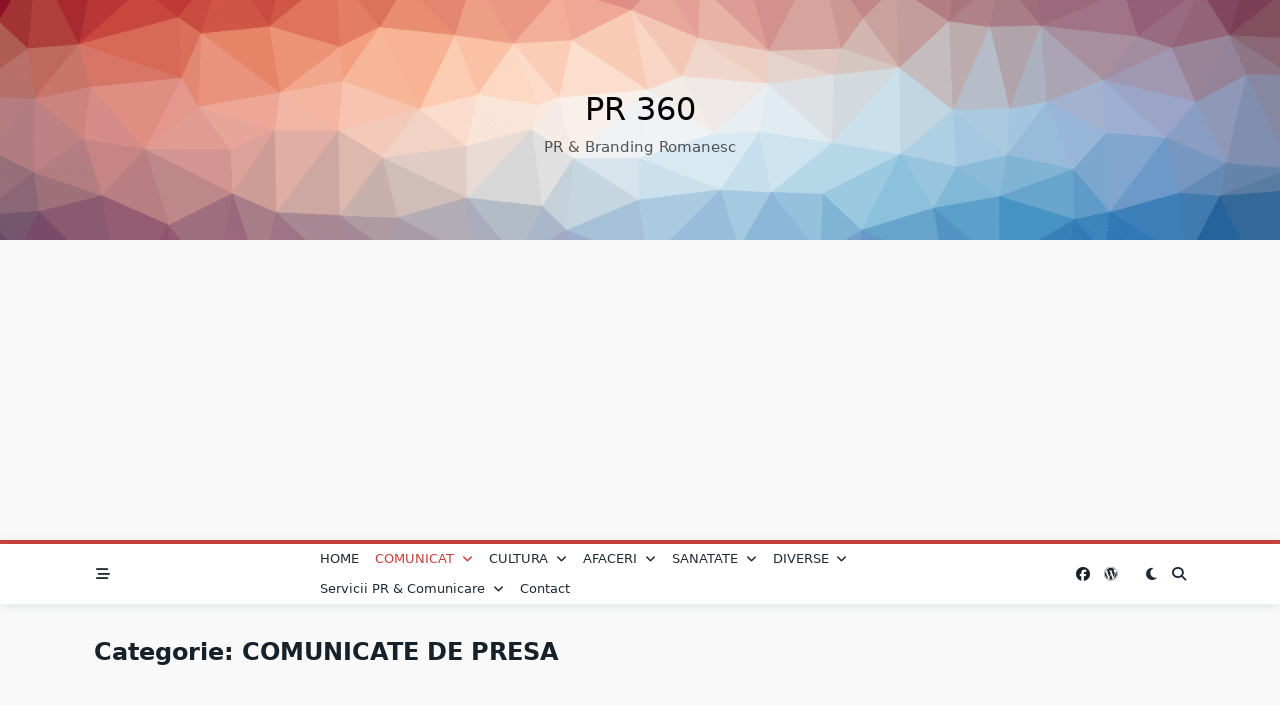

--- FILE ---
content_type: text/html; charset=UTF-8
request_url: https://pr360.ro/media/comunicate-de-presa/page/2/
body_size: 19387
content:

<!DOCTYPE html>
<html lang="ro-RO" data-save-color-scheme="yes" data-yuki-theme="light">
<head>
    <meta charset="UTF-8">
    <meta name="viewport" content="width=device-width, initial-scale=1.0">
    <meta http-equiv="X-UA-Compatible" content="ie=edge">
    <link rel="profile" href="https://gmpg.org/xfn/11">
	<meta name='robots' content='index, follow, max-image-preview:large, max-snippet:-1, max-video-preview:-1' />

	<!-- This site is optimized with the Yoast SEO plugin v26.7 - https://yoast.com/wordpress/plugins/seo/ -->
	<title>COMUNICATE DE PRESA - Pagina 2 din 9 - PR 360</title>
	<link rel="canonical" href="https://pr360.ro/media/comunicate-de-presa/page/2/" />
	<link rel="prev" href="https://pr360.ro/media/comunicate-de-presa/" />
	<link rel="next" href="https://pr360.ro/media/comunicate-de-presa/page/3/" />
	<meta property="og:locale" content="ro_RO" />
	<meta property="og:type" content="article" />
	<meta property="og:title" content="COMUNICATE DE PRESA - Pagina 2 din 9 - PR 360" />
	<meta property="og:url" content="https://pr360.ro/media/comunicate-de-presa/" />
	<meta property="og:site_name" content="PR 360" />
	<meta name="twitter:card" content="summary_large_image" />
	<script type="application/ld+json" class="yoast-schema-graph">{"@context":"https://schema.org","@graph":[{"@type":"CollectionPage","@id":"https://pr360.ro/media/comunicate-de-presa/","url":"https://pr360.ro/media/comunicate-de-presa/page/2/","name":"COMUNICATE DE PRESA - Pagina 2 din 9 - PR 360","isPartOf":{"@id":"https://pr360.ro/#website"},"primaryImageOfPage":{"@id":"https://pr360.ro/media/comunicate-de-presa/page/2/#primaryimage"},"image":{"@id":"https://pr360.ro/media/comunicate-de-presa/page/2/#primaryimage"},"thumbnailUrl":"https://pr360.ro/wp-content/uploads/2024/01/seo-si-trafic-relevant-cum-sa-atingi-clasari-superioar.jpg","breadcrumb":{"@id":"https://pr360.ro/media/comunicate-de-presa/page/2/#breadcrumb"},"inLanguage":"ro-RO"},{"@type":"ImageObject","inLanguage":"ro-RO","@id":"https://pr360.ro/media/comunicate-de-presa/page/2/#primaryimage","url":"https://pr360.ro/wp-content/uploads/2024/01/seo-si-trafic-relevant-cum-sa-atingi-clasari-superioar.jpg","contentUrl":"https://pr360.ro/wp-content/uploads/2024/01/seo-si-trafic-relevant-cum-sa-atingi-clasari-superioar.jpg","width":1024,"height":1024},{"@type":"BreadcrumbList","@id":"https://pr360.ro/media/comunicate-de-presa/page/2/#breadcrumb","itemListElement":[{"@type":"ListItem","position":1,"name":"Home","item":"https://pr360.ro/"},{"@type":"ListItem","position":2,"name":"COMUNICATE DE PRESA"}]},{"@type":"WebSite","@id":"https://pr360.ro/#website","url":"https://pr360.ro/","name":"PR 360","description":"PR &amp; Branding Romanesc","publisher":{"@id":"https://pr360.ro/#organization"},"potentialAction":[{"@type":"SearchAction","target":{"@type":"EntryPoint","urlTemplate":"https://pr360.ro/?s={search_term_string}"},"query-input":{"@type":"PropertyValueSpecification","valueRequired":true,"valueName":"search_term_string"}}],"inLanguage":"ro-RO"},{"@type":"Organization","@id":"https://pr360.ro/#organization","name":"PR 360","url":"https://pr360.ro/","logo":{"@type":"ImageObject","inLanguage":"ro-RO","@id":"https://pr360.ro/#/schema/logo/image/","url":"https://pr360.ro/wp-content/uploads/2023/03/android-chrome-512x512-2.png","contentUrl":"https://pr360.ro/wp-content/uploads/2023/03/android-chrome-512x512-2.png","width":512,"height":512,"caption":"PR 360"},"image":{"@id":"https://pr360.ro/#/schema/logo/image/"}}]}</script>
	<!-- / Yoast SEO plugin. -->


<link rel='dns-prefetch' href='//www.googletagmanager.com' />
<link rel='dns-prefetch' href='//stats.wp.com' />
<link rel='dns-prefetch' href='//pagead2.googlesyndication.com' />
<link rel="alternate" type="application/rss+xml" title="PR 360 &raquo; Flux" href="https://pr360.ro/feed/" />
<link rel="alternate" type="application/rss+xml" title="PR 360 &raquo; Flux comentarii" href="https://pr360.ro/comments/feed/" />
<link rel="alternate" type="application/rss+xml" title="PR 360 &raquo; Flux categorie COMUNICATE DE PRESA" href="https://pr360.ro/media/comunicate-de-presa/feed/" />
<style id='wp-img-auto-sizes-contain-inline-css'>
img:is([sizes=auto i],[sizes^="auto," i]){contain-intrinsic-size:3000px 1500px}
/*# sourceURL=wp-img-auto-sizes-contain-inline-css */
</style>
<link rel='stylesheet' id='cf7ic_style-css' href='https://pr360.ro/wp-content/plugins/contact-form-7-image-captcha/css/cf7ic-style.css?ver=3.3.7' media='all' />
<style id='wp-emoji-styles-inline-css'>

	img.wp-smiley, img.emoji {
		display: inline !important;
		border: none !important;
		box-shadow: none !important;
		height: 1em !important;
		width: 1em !important;
		margin: 0 0.07em !important;
		vertical-align: -0.1em !important;
		background: none !important;
		padding: 0 !important;
	}
/*# sourceURL=wp-emoji-styles-inline-css */
</style>
<style id='wp-block-library-inline-css'>
:root{--wp-block-synced-color:#7a00df;--wp-block-synced-color--rgb:122,0,223;--wp-bound-block-color:var(--wp-block-synced-color);--wp-editor-canvas-background:#ddd;--wp-admin-theme-color:#007cba;--wp-admin-theme-color--rgb:0,124,186;--wp-admin-theme-color-darker-10:#006ba1;--wp-admin-theme-color-darker-10--rgb:0,107,160.5;--wp-admin-theme-color-darker-20:#005a87;--wp-admin-theme-color-darker-20--rgb:0,90,135;--wp-admin-border-width-focus:2px}@media (min-resolution:192dpi){:root{--wp-admin-border-width-focus:1.5px}}.wp-element-button{cursor:pointer}:root .has-very-light-gray-background-color{background-color:#eee}:root .has-very-dark-gray-background-color{background-color:#313131}:root .has-very-light-gray-color{color:#eee}:root .has-very-dark-gray-color{color:#313131}:root .has-vivid-green-cyan-to-vivid-cyan-blue-gradient-background{background:linear-gradient(135deg,#00d084,#0693e3)}:root .has-purple-crush-gradient-background{background:linear-gradient(135deg,#34e2e4,#4721fb 50%,#ab1dfe)}:root .has-hazy-dawn-gradient-background{background:linear-gradient(135deg,#faaca8,#dad0ec)}:root .has-subdued-olive-gradient-background{background:linear-gradient(135deg,#fafae1,#67a671)}:root .has-atomic-cream-gradient-background{background:linear-gradient(135deg,#fdd79a,#004a59)}:root .has-nightshade-gradient-background{background:linear-gradient(135deg,#330968,#31cdcf)}:root .has-midnight-gradient-background{background:linear-gradient(135deg,#020381,#2874fc)}:root{--wp--preset--font-size--normal:16px;--wp--preset--font-size--huge:42px}.has-regular-font-size{font-size:1em}.has-larger-font-size{font-size:2.625em}.has-normal-font-size{font-size:var(--wp--preset--font-size--normal)}.has-huge-font-size{font-size:var(--wp--preset--font-size--huge)}.has-text-align-center{text-align:center}.has-text-align-left{text-align:left}.has-text-align-right{text-align:right}.has-fit-text{white-space:nowrap!important}#end-resizable-editor-section{display:none}.aligncenter{clear:both}.items-justified-left{justify-content:flex-start}.items-justified-center{justify-content:center}.items-justified-right{justify-content:flex-end}.items-justified-space-between{justify-content:space-between}.screen-reader-text{border:0;clip-path:inset(50%);height:1px;margin:-1px;overflow:hidden;padding:0;position:absolute;width:1px;word-wrap:normal!important}.screen-reader-text:focus{background-color:#ddd;clip-path:none;color:#444;display:block;font-size:1em;height:auto;left:5px;line-height:normal;padding:15px 23px 14px;text-decoration:none;top:5px;width:auto;z-index:100000}html :where(.has-border-color){border-style:solid}html :where([style*=border-top-color]){border-top-style:solid}html :where([style*=border-right-color]){border-right-style:solid}html :where([style*=border-bottom-color]){border-bottom-style:solid}html :where([style*=border-left-color]){border-left-style:solid}html :where([style*=border-width]){border-style:solid}html :where([style*=border-top-width]){border-top-style:solid}html :where([style*=border-right-width]){border-right-style:solid}html :where([style*=border-bottom-width]){border-bottom-style:solid}html :where([style*=border-left-width]){border-left-style:solid}html :where(img[class*=wp-image-]){height:auto;max-width:100%}:where(figure){margin:0 0 1em}html :where(.is-position-sticky){--wp-admin--admin-bar--position-offset:var(--wp-admin--admin-bar--height,0px)}@media screen and (max-width:600px){html :where(.is-position-sticky){--wp-admin--admin-bar--position-offset:0px}}

/*# sourceURL=wp-block-library-inline-css */
</style><style id='global-styles-inline-css'>
:root{--wp--preset--aspect-ratio--square: 1;--wp--preset--aspect-ratio--4-3: 4/3;--wp--preset--aspect-ratio--3-4: 3/4;--wp--preset--aspect-ratio--3-2: 3/2;--wp--preset--aspect-ratio--2-3: 2/3;--wp--preset--aspect-ratio--16-9: 16/9;--wp--preset--aspect-ratio--9-16: 9/16;--wp--preset--color--black: #000000;--wp--preset--color--cyan-bluish-gray: #abb8c3;--wp--preset--color--white: #ffffff;--wp--preset--color--pale-pink: #f78da7;--wp--preset--color--vivid-red: #cf2e2e;--wp--preset--color--luminous-vivid-orange: #ff6900;--wp--preset--color--luminous-vivid-amber: #fcb900;--wp--preset--color--light-green-cyan: #7bdcb5;--wp--preset--color--vivid-green-cyan: #00d084;--wp--preset--color--pale-cyan-blue: #8ed1fc;--wp--preset--color--vivid-cyan-blue: #0693e3;--wp--preset--color--vivid-purple: #9b51e0;--wp--preset--gradient--vivid-cyan-blue-to-vivid-purple: linear-gradient(135deg,rgb(6,147,227) 0%,rgb(155,81,224) 100%);--wp--preset--gradient--light-green-cyan-to-vivid-green-cyan: linear-gradient(135deg,rgb(122,220,180) 0%,rgb(0,208,130) 100%);--wp--preset--gradient--luminous-vivid-amber-to-luminous-vivid-orange: linear-gradient(135deg,rgb(252,185,0) 0%,rgb(255,105,0) 100%);--wp--preset--gradient--luminous-vivid-orange-to-vivid-red: linear-gradient(135deg,rgb(255,105,0) 0%,rgb(207,46,46) 100%);--wp--preset--gradient--very-light-gray-to-cyan-bluish-gray: linear-gradient(135deg,rgb(238,238,238) 0%,rgb(169,184,195) 100%);--wp--preset--gradient--cool-to-warm-spectrum: linear-gradient(135deg,rgb(74,234,220) 0%,rgb(151,120,209) 20%,rgb(207,42,186) 40%,rgb(238,44,130) 60%,rgb(251,105,98) 80%,rgb(254,248,76) 100%);--wp--preset--gradient--blush-light-purple: linear-gradient(135deg,rgb(255,206,236) 0%,rgb(152,150,240) 100%);--wp--preset--gradient--blush-bordeaux: linear-gradient(135deg,rgb(254,205,165) 0%,rgb(254,45,45) 50%,rgb(107,0,62) 100%);--wp--preset--gradient--luminous-dusk: linear-gradient(135deg,rgb(255,203,112) 0%,rgb(199,81,192) 50%,rgb(65,88,208) 100%);--wp--preset--gradient--pale-ocean: linear-gradient(135deg,rgb(255,245,203) 0%,rgb(182,227,212) 50%,rgb(51,167,181) 100%);--wp--preset--gradient--electric-grass: linear-gradient(135deg,rgb(202,248,128) 0%,rgb(113,206,126) 100%);--wp--preset--gradient--midnight: linear-gradient(135deg,rgb(2,3,129) 0%,rgb(40,116,252) 100%);--wp--preset--font-size--small: 13px;--wp--preset--font-size--medium: clamp(14px, 0.875rem + ((1vw - 3.2px) * 0.682), 20px);--wp--preset--font-size--large: clamp(22.041px, 1.378rem + ((1vw - 3.2px) * 1.586), 36px);--wp--preset--font-size--x-large: clamp(25.014px, 1.563rem + ((1vw - 3.2px) * 1.93), 42px);--wp--preset--font-size--yuki-font-tiny: clamp(10px, 0.625rem + ((1vw - 3.2px) * 0.227), 12px);--wp--preset--font-size--yuki-font-xxsmall: clamp(12px, 0.75rem + ((1vw - 3.2px) * 0.227), 14px);--wp--preset--font-size--yuki-font-xsmall: clamp(14px, 0.875rem + ((1vw - 3.2px) * 0.227), 16px);--wp--preset--font-size--yuki-font-small: clamp(16px, 1rem + ((1vw - 3.2px) * 0.227), 18px);--wp--preset--font-size--yuki-font-medium: clamp(18px, 1.125rem + ((1vw - 3.2px) * 0.227), 20px);--wp--preset--font-size--yuki-font-large: clamp(24px, 1.5rem + ((1vw - 3.2px) * 0.909), 32px);--wp--preset--font-size--yuki-font-xlarge: clamp(32px, 2rem + ((1vw - 3.2px) * 1.818), 48px);--wp--preset--font-size--yuki-font-xxlarge: clamp(40px, 2.5rem + ((1vw - 3.2px) * 2.727), 64px);--wp--preset--spacing--20: 0.44rem;--wp--preset--spacing--30: 0.67rem;--wp--preset--spacing--40: 1rem;--wp--preset--spacing--50: 1.5rem;--wp--preset--spacing--60: 2.25rem;--wp--preset--spacing--70: 3.38rem;--wp--preset--spacing--80: 5.06rem;--wp--preset--spacing--xx-small: 0.5rem;--wp--preset--spacing--x-small: 1rem;--wp--preset--spacing--small: 1.5rem;--wp--preset--spacing--medium: 2rem;--wp--preset--spacing--large: 3rem;--wp--preset--spacing--x-large: 4rem;--wp--preset--spacing--xx-large: 6rem;--wp--preset--shadow--natural: 6px 6px 9px rgba(0, 0, 0, 0.2);--wp--preset--shadow--deep: 12px 12px 50px rgba(0, 0, 0, 0.4);--wp--preset--shadow--sharp: 6px 6px 0px rgba(0, 0, 0, 0.2);--wp--preset--shadow--outlined: 6px 6px 0px -3px rgb(255, 255, 255), 6px 6px rgb(0, 0, 0);--wp--preset--shadow--crisp: 6px 6px 0px rgb(0, 0, 0);}:root { --wp--style--global--content-size: 1140px;--wp--style--global--wide-size: 1200px; }:where(body) { margin: 0; }.wp-site-blocks > .alignleft { float: left; margin-right: 2em; }.wp-site-blocks > .alignright { float: right; margin-left: 2em; }.wp-site-blocks > .aligncenter { justify-content: center; margin-left: auto; margin-right: auto; }:where(.wp-site-blocks) > * { margin-block-start: 24px; margin-block-end: 0; }:where(.wp-site-blocks) > :first-child { margin-block-start: 0; }:where(.wp-site-blocks) > :last-child { margin-block-end: 0; }:root { --wp--style--block-gap: 24px; }:root :where(.is-layout-flow) > :first-child{margin-block-start: 0;}:root :where(.is-layout-flow) > :last-child{margin-block-end: 0;}:root :where(.is-layout-flow) > *{margin-block-start: 24px;margin-block-end: 0;}:root :where(.is-layout-constrained) > :first-child{margin-block-start: 0;}:root :where(.is-layout-constrained) > :last-child{margin-block-end: 0;}:root :where(.is-layout-constrained) > *{margin-block-start: 24px;margin-block-end: 0;}:root :where(.is-layout-flex){gap: 24px;}:root :where(.is-layout-grid){gap: 24px;}.is-layout-flow > .alignleft{float: left;margin-inline-start: 0;margin-inline-end: 2em;}.is-layout-flow > .alignright{float: right;margin-inline-start: 2em;margin-inline-end: 0;}.is-layout-flow > .aligncenter{margin-left: auto !important;margin-right: auto !important;}.is-layout-constrained > .alignleft{float: left;margin-inline-start: 0;margin-inline-end: 2em;}.is-layout-constrained > .alignright{float: right;margin-inline-start: 2em;margin-inline-end: 0;}.is-layout-constrained > .aligncenter{margin-left: auto !important;margin-right: auto !important;}.is-layout-constrained > :where(:not(.alignleft):not(.alignright):not(.alignfull)){max-width: var(--wp--style--global--content-size);margin-left: auto !important;margin-right: auto !important;}.is-layout-constrained > .alignwide{max-width: var(--wp--style--global--wide-size);}body .is-layout-flex{display: flex;}.is-layout-flex{flex-wrap: wrap;align-items: center;}.is-layout-flex > :is(*, div){margin: 0;}body .is-layout-grid{display: grid;}.is-layout-grid > :is(*, div){margin: 0;}body{color: var(--yuki-content-base-color);padding-top: 0px;padding-right: 0px;padding-bottom: 0px;padding-left: 0px;}a:where(:not(.wp-element-button)){color: var(--yuki-link-initial-color);text-decoration: none;}:root :where(a:where(:not(.wp-element-button)):hover){color: var(--yuki-link-hover-color);}:root :where(a:where(:not(.wp-element-button)):focus){color: var(--yuki-link-hover-color);}h1, h2, h3, h4, h5, h6{color: var(--yuki-headings-color);}:root :where(.wp-element-button, .wp-block-button__link){background-color: var(--yuki-primary-active);border-width: 0;color: #fff;font-family: inherit;font-size: inherit;font-style: inherit;font-weight: inherit;letter-spacing: inherit;line-height: inherit;padding-top: calc(0.667em + 2px);padding-right: calc(1.333em + 2px);padding-bottom: calc(0.667em + 2px);padding-left: calc(1.333em + 2px);text-decoration: none;text-transform: inherit;}:root :where(.wp-element-button:hover, .wp-block-button__link:hover){background-color: var(--yuki-primary-active);color: var(--yuki-base-color);}.has-black-color{color: var(--wp--preset--color--black) !important;}.has-cyan-bluish-gray-color{color: var(--wp--preset--color--cyan-bluish-gray) !important;}.has-white-color{color: var(--wp--preset--color--white) !important;}.has-pale-pink-color{color: var(--wp--preset--color--pale-pink) !important;}.has-vivid-red-color{color: var(--wp--preset--color--vivid-red) !important;}.has-luminous-vivid-orange-color{color: var(--wp--preset--color--luminous-vivid-orange) !important;}.has-luminous-vivid-amber-color{color: var(--wp--preset--color--luminous-vivid-amber) !important;}.has-light-green-cyan-color{color: var(--wp--preset--color--light-green-cyan) !important;}.has-vivid-green-cyan-color{color: var(--wp--preset--color--vivid-green-cyan) !important;}.has-pale-cyan-blue-color{color: var(--wp--preset--color--pale-cyan-blue) !important;}.has-vivid-cyan-blue-color{color: var(--wp--preset--color--vivid-cyan-blue) !important;}.has-vivid-purple-color{color: var(--wp--preset--color--vivid-purple) !important;}.has-black-background-color{background-color: var(--wp--preset--color--black) !important;}.has-cyan-bluish-gray-background-color{background-color: var(--wp--preset--color--cyan-bluish-gray) !important;}.has-white-background-color{background-color: var(--wp--preset--color--white) !important;}.has-pale-pink-background-color{background-color: var(--wp--preset--color--pale-pink) !important;}.has-vivid-red-background-color{background-color: var(--wp--preset--color--vivid-red) !important;}.has-luminous-vivid-orange-background-color{background-color: var(--wp--preset--color--luminous-vivid-orange) !important;}.has-luminous-vivid-amber-background-color{background-color: var(--wp--preset--color--luminous-vivid-amber) !important;}.has-light-green-cyan-background-color{background-color: var(--wp--preset--color--light-green-cyan) !important;}.has-vivid-green-cyan-background-color{background-color: var(--wp--preset--color--vivid-green-cyan) !important;}.has-pale-cyan-blue-background-color{background-color: var(--wp--preset--color--pale-cyan-blue) !important;}.has-vivid-cyan-blue-background-color{background-color: var(--wp--preset--color--vivid-cyan-blue) !important;}.has-vivid-purple-background-color{background-color: var(--wp--preset--color--vivid-purple) !important;}.has-black-border-color{border-color: var(--wp--preset--color--black) !important;}.has-cyan-bluish-gray-border-color{border-color: var(--wp--preset--color--cyan-bluish-gray) !important;}.has-white-border-color{border-color: var(--wp--preset--color--white) !important;}.has-pale-pink-border-color{border-color: var(--wp--preset--color--pale-pink) !important;}.has-vivid-red-border-color{border-color: var(--wp--preset--color--vivid-red) !important;}.has-luminous-vivid-orange-border-color{border-color: var(--wp--preset--color--luminous-vivid-orange) !important;}.has-luminous-vivid-amber-border-color{border-color: var(--wp--preset--color--luminous-vivid-amber) !important;}.has-light-green-cyan-border-color{border-color: var(--wp--preset--color--light-green-cyan) !important;}.has-vivid-green-cyan-border-color{border-color: var(--wp--preset--color--vivid-green-cyan) !important;}.has-pale-cyan-blue-border-color{border-color: var(--wp--preset--color--pale-cyan-blue) !important;}.has-vivid-cyan-blue-border-color{border-color: var(--wp--preset--color--vivid-cyan-blue) !important;}.has-vivid-purple-border-color{border-color: var(--wp--preset--color--vivid-purple) !important;}.has-vivid-cyan-blue-to-vivid-purple-gradient-background{background: var(--wp--preset--gradient--vivid-cyan-blue-to-vivid-purple) !important;}.has-light-green-cyan-to-vivid-green-cyan-gradient-background{background: var(--wp--preset--gradient--light-green-cyan-to-vivid-green-cyan) !important;}.has-luminous-vivid-amber-to-luminous-vivid-orange-gradient-background{background: var(--wp--preset--gradient--luminous-vivid-amber-to-luminous-vivid-orange) !important;}.has-luminous-vivid-orange-to-vivid-red-gradient-background{background: var(--wp--preset--gradient--luminous-vivid-orange-to-vivid-red) !important;}.has-very-light-gray-to-cyan-bluish-gray-gradient-background{background: var(--wp--preset--gradient--very-light-gray-to-cyan-bluish-gray) !important;}.has-cool-to-warm-spectrum-gradient-background{background: var(--wp--preset--gradient--cool-to-warm-spectrum) !important;}.has-blush-light-purple-gradient-background{background: var(--wp--preset--gradient--blush-light-purple) !important;}.has-blush-bordeaux-gradient-background{background: var(--wp--preset--gradient--blush-bordeaux) !important;}.has-luminous-dusk-gradient-background{background: var(--wp--preset--gradient--luminous-dusk) !important;}.has-pale-ocean-gradient-background{background: var(--wp--preset--gradient--pale-ocean) !important;}.has-electric-grass-gradient-background{background: var(--wp--preset--gradient--electric-grass) !important;}.has-midnight-gradient-background{background: var(--wp--preset--gradient--midnight) !important;}.has-small-font-size{font-size: var(--wp--preset--font-size--small) !important;}.has-medium-font-size{font-size: var(--wp--preset--font-size--medium) !important;}.has-large-font-size{font-size: var(--wp--preset--font-size--large) !important;}.has-x-large-font-size{font-size: var(--wp--preset--font-size--x-large) !important;}.has-yuki-font-tiny-font-size{font-size: var(--wp--preset--font-size--yuki-font-tiny) !important;}.has-yuki-font-xxsmall-font-size{font-size: var(--wp--preset--font-size--yuki-font-xxsmall) !important;}.has-yuki-font-xsmall-font-size{font-size: var(--wp--preset--font-size--yuki-font-xsmall) !important;}.has-yuki-font-small-font-size{font-size: var(--wp--preset--font-size--yuki-font-small) !important;}.has-yuki-font-medium-font-size{font-size: var(--wp--preset--font-size--yuki-font-medium) !important;}.has-yuki-font-large-font-size{font-size: var(--wp--preset--font-size--yuki-font-large) !important;}.has-yuki-font-xlarge-font-size{font-size: var(--wp--preset--font-size--yuki-font-xlarge) !important;}.has-yuki-font-xxlarge-font-size{font-size: var(--wp--preset--font-size--yuki-font-xxlarge) !important;}
/*# sourceURL=global-styles-inline-css */
</style>

<link rel='stylesheet' id='contact-form-7-css' href='https://pr360.ro/wp-content/plugins/contact-form-7/includes/css/styles.css?ver=6.1.4' media='all' />
<link rel='stylesheet' id='lotta-fontawesome-css' href='https://pr360.ro/wp-content/themes/yuki/lotta-framework/dist/vendor/fontawesome/css/all.min.css?ver=2.1.1' media='all' />
<link rel='stylesheet' id='yuki-style-css' href='https://pr360.ro/wp-content/themes/yuki/dist/css/style.min.css?ver=1.4.12' media='all' />
<style id='yuki-dynamic-vars-inline-css'>
:root{--yuki-transparent:rgba(0, 0, 0, 0);--yuki-light-primary-color:#c4403b;--yuki-light-primary-active:#af1d2c;--yuki-light-accent-color:#212a33;--yuki-light-accent-active:#17212a;--yuki-light-base-color:#ffffff;--yuki-light-base-100:#f8f9f8;--yuki-light-base-200:#e0e2e0;--yuki-light-base-300:#c5c6c5;--yuki-dark-primary-color:#c4403b;--yuki-dark-primary-active:#af1d2c;--yuki-dark-accent-color:#a3a9a3;--yuki-dark-accent-active:#f3f4f6;--yuki-dark-base-color:#17212a;--yuki-dark-base-100:#212a33;--yuki-dark-base-200:#2f2f2f;--yuki-dark-base-300:#3f463f;--yuki-content-base-color:var(--yuki-accent-color);--yuki-headings-color:var(--yuki-accent-active);}
/*# sourceURL=yuki-dynamic-vars-inline-css */
</style>
<style id='yuki-preloader-inline-css'>
.yuki-preloader-wrap{--yuki-preloader-background:#17212a;--yuki-preloader-primary:var(--yuki-primary-color);--yuki-preloader-accent:#f3f4f6;position:fixed;top:0;left:0;width:100%;height:100%;z-index:100000;display:flex;align-items:center;background:var(--yuki-preloader-background);}.yuki-preloader-4{transform:rotateZ(45deg);perspective:1000px;border-radius:50%;width:48px;height:48px;margin:auto;color:var(--yuki-preloader-accent);}.yuki-preloader-4::before,.yuki-preloader-4::after{content:'';display:block;position:absolute;top:0;left:0;width:inherit;height:inherit;border-radius:50%;transform:rotateX(70deg);animation:1s spin linear infinite;}.yuki-preloader-4::after{color:var(--yuki-preloader-primary);transform:rotateY(70deg);animation-delay:.4s;}@keyframes rotate {0% {transform:translate(-50%, -50%) rotateZ(0deg);}100% {transform:translate(-50%, -50%) rotateZ(360deg);}}@keyframes rotateccw {0% {transform:translate(-50%, -50%) rotate(0deg);}100% {transform:translate(-50%, -50%) rotate(-360deg);}}@keyframes spin {0%, {}100% {box-shadow:.2em 0px 0 0px currentcolor;}12% {box-shadow:.2em .2em 0 0 currentcolor;}25% {box-shadow:0 .2em 0 0px currentcolor;}37% {box-shadow:-.2em .2em 0 0 currentcolor;}50% {box-shadow:-.2em 0 0 0 currentcolor;}62% {box-shadow:-.2em -.2em 0 0 currentcolor;}75% {box-shadow:0px -.2em 0 0 currentcolor;}87% {box-shadow:.2em -.2em 0 0 currentcolor;}}
/*# sourceURL=yuki-preloader-inline-css */
</style>
<style id='yuki-dynamic-inline-css'>
.yuki-container{padding-top:24px;padding-bottom:24px;}.yuki-body{font-family:ui-sans-serif, system-ui, -apple-system, BlinkMacSystemFont, "Segoe UI", Roboto, "Helvetica Neue", Arial, "Noto Sans", sans-serif, "Apple Color Emoji", "Segoe UI Emoji", "Segoe UI Symbol", "Noto Color Emoji";font-weight:400;font-size:16px;line-height:1.5;background-color:var(--yuki-base-100);background-image:none;--yuki-max-w-content:auto;}.card-list{--card-gap:24px;--card-thumbnail-width:35%;}.card-wrapper{width:33.33%;}.card{background-color:var(--yuki-base-color);background-image:none;box-shadow:rgba(44, 62, 80, 0.15) 0px 15px 18px -15px;border:none;--lotta-border-initial-color:var(--yuki-base-200);--lotta-border-border-initial-color:var(--yuki-base-200);border-radius:4px 4px 4px 4px;text-align:left;justify-content:flex-start;--card-content-vertical-alignment:flex-start;--card-content-spacing:24px;--card-thumbnail-spacing:0px;}.card .entry-title{font-family:inherit;font-weight:700;font-size:1.25rem;line-height:1.5;--yuki-initial-color:var(--yuki-accent-active);--yuki-hover-color:var(--yuki-primary-color);}.card .entry-metas{font-family:inherit;font-weight:400;font-size:0.65rem;line-height:1.5;text-transform:capitalize;--yuki-meta-link-initial-color:var(--yuki-accent-color);--yuki-meta-link-hover-color:var(--yuki-primary-color);}.card .entry-categories{font-family:inherit;font-weight:700;font-size:0.75rem;line-height:1.5;--yuki-tax-text-initial:var(--yuki-primary-color);--yuki-tax-text-hover:var(--yuki-primary-active);}.card .entry-tags{font-family:inherit;font-weight:700;font-size:0.75rem;line-height:1.5;--yuki-tax-text-initial:var(--yuki-primary-color);--yuki-tax-text-hover:var(--yuki-primary-active);}.card .entry-excerpt{font-family:inherit;font-weight:400;font-size:1rem;line-height:1.5;--yuki-initial-color:var(--yuki-accent-color);--yuki-link-initial-color:Link Initial;--yuki-link-hover-color:Link Hover;}.card .entry-excerpt .yuki-entry-excerpt-more{font-family:inherit;font-weight:400;font-size:1rem;line-height:1.5;}.card .entry-thumbnail{height:240px;border-radius:0px 0px 0px 0px;box-shadow:none;}.card .entry-divider{--entry-divider:1px dashed var(--lotta-border---entry-divider-initial-color);--lotta-border-initial-color:var(--yuki-base-300);--lotta-border---entry-divider-initial-color:var(--yuki-base-300);}.card .entry-read-more{--yuki-button-height:32px;font-family:inherit;font-weight:500;font-size:0.75rem;line-height:1;text-transform:capitalize;--yuki-button-padding:0.85em 1.25em 0.85em 1.25em;--yuki-button-radius:2px 2px 2px 2px;--yuki-button-text-initial-color:var(--yuki-accent-active);--yuki-button-text-hover-color:var(--yuki-base-color);--yuki-button-initial-color:var(--yuki-transparent);--yuki-button-hover-color:var(--yuki-accent-active);--yuki-button-border:1px solid var(--lotta-border---yuki-button-border-initial-color);--lotta-border-initial-color:var(--yuki-base-300);--lotta-border---yuki-button-border-initial-color:var(--yuki-base-300);--lotta-border-hover-color:var(--yuki-accent-active);--lotta-border---yuki-button-border-hover-color:var(--yuki-accent-active);}.yuki-archive-header{text-align:left;}.yuki-archive-header .container{padding:24px 24px 24px 24px;}.yuki-archive-header .archive-title{font-family:inherit;font-weight:600;font-size:1.5rem;line-height:2;text-transform:capitalize;color:var(--yuki-accent-active);}.yuki-archive-header .archive-description{font-family:inherit;font-weight:400;font-size:0.875rem;line-height:1.5;color:var(--yuki-accent-color);}.yuki-archive-pagination{--yuki-pagination-button-border:1px solid var(--lotta-border---yuki-pagination-button-border-initial-color);--lotta-border-initial-color:var(--yuki-base-200);--lotta-border---yuki-pagination-button-border-initial-color:var(--yuki-base-200);--yuki-pagination-button-radius:4px;--yuki-pagination-initial-color:var(--yuki-accent-active);--yuki-pagination-active-color:var(--yuki-base-color);--yuki-pagination-accent-color:var(--yuki-primary-color);font-family:inherit;font-weight:400;font-size:0.875rem;line-height:1;justify-content:center;}.yuki-sidebar .yuki-widget{background-color:var(--yuki-base-color);background-image:none;border:none;--lotta-border-initial-color:var(--yuki-base-200);--lotta-border-border-initial-color:var(--yuki-base-200);box-shadow:rgba(44, 62, 80, 0.15) 0px 15px 18px -15px;padding:12px 12px 12px 12px;border-radius:4px 4px 4px 4px;}.yuki-sidebar{font-family:inherit;font-weight:400;font-size:0.875rem;line-height:1.5em;--yuki-widgets-text-color:var(--yuki-accent-color);--yuki-widgets-link-initial:var(--yuki-accent-color);--yuki-widgets-link-hover:var(--yuki-primary-active);text-align:left;--yuki-sidebar-width:27%;--yuki-sidebar-gap:24px;--yuki-widgets-spacing:24px;}.yuki-sidebar .widget-title{font-family:inherit;font-weight:600;font-size:0.875rem;line-height:1.5em;text-transform:uppercase;color:var(--yuki-accent-active);--yuki-heading-indicator:var(--yuki-primary-active);}.wp-block-search__button,.wc-block-product-search__button,.yuki-article-content .wp-block-button,.yuki-article-content button,.prose-yuki .wp-block-button,.prose-yuki button,[type="submit"]{--yuki-button-height:32px;--yuki-button-shadow:none;--yuki-button-shadow-active:rgba(44, 62, 80, 0.2) 0px 0px 15px 0px;font-family:inherit;font-weight:500;font-size:0.75rem;line-height:1;text-transform:capitalize;--yuki-button-border:1px solid var(--lotta-border---yuki-button-border-initial-color);--lotta-border-initial-color:var(--yuki-primary-active);--lotta-border---yuki-button-border-initial-color:var(--yuki-primary-active);--lotta-border-hover-color:var(--yuki-accent-active);--lotta-border---yuki-button-border-hover-color:var(--yuki-accent-active);--yuki-button-padding:0.85em 1.25em 0.85em 1.25em;--yuki-button-radius:2px 2px 2px 2px;--yuki-button-text-initial-color:var(--yuki-base-color);--yuki-button-text-hover-color:var(--yuki-base-color);--yuki-button-initial-color:var(--yuki-primary-active);--yuki-button-hover-color:var(--yuki-accent-active);}.yuki-to-top{box-shadow:rgba(44, 62, 80, 0.15) 0px 10px 20px 0px;border-radius:3px 3px 3px 3px;padding:16px 16px 16px 16px;--yuki-to-top-icon-initial:var(--yuki-base-color);--yuki-to-top-icon-hover:var(--yuki-base-color);--yuki-to-top-background-initial:var(--yuki-accent-active);--yuki-to-top-background-hover:var(--yuki-primary-color);--yuki-to-top-icon-size:14px;--yuki-to-top-bottom-offset:48px;--yuki-to-top-side-offset:48px;}.yuki-to-top:hover{box-shadow:rgba(44, 62, 80, 0.15) 0px 10px 20px 0px;}form, .yuki-form, [type="submit"]{font-family:inherit;font-weight:400;font-size:0.85rem;line-height:1.5em;}.yuki-form-classic,.yuki-form-modern{--yuki-form-background-color:var(--yuki-base-color);--yuki-form-border-color:var(--yuki-base-300);--yuki-form-active-color:var(--yuki-primary-color);}.yuki-form-modern{--yuki-form-border-top:none;--yuki-form-border-right:none;--yuki-form-border-left:none;--yuki-form-border-bottom:2px solid var(--yuki-form-border-color);--yuki-form-checkbox-border-top:2px solid var(--yuki-form-background-color);--yuki-form-checkbox-border-right:2px solid var(--yuki-form-background-color);--yuki-form-checkbox-border-left:2px solid var(--yuki-form-background-color);--yuki-form-checkbox-border-bottom:2px solid var(--yuki-form-border-color);}.yuki-off-canvas .yuki-modal-inner{box-shadow:rgba(44, 62, 80, 0.35) 0px 0px 70px 0px;background-color:var(--yuki-base-color);background-image:none;--yuki-modal-action-initial:var(--yuki-accent-color);--yuki-modal-action-hover:var(--yuki-primary-color);width:0px;margin-right:auto;}.yuki-off-canvas{background-color:rgba(0, 0, 0, 0);background-image:none;}.yuki_header_el_widgets .yuki-widget{background-color:var(--yuki-transparent);background-image:none;border:none;--lotta-border-initial-color:var(--yuki-base-200);--lotta-border-border-initial-color:var(--yuki-base-200);box-shadow:none;padding:0px 0px 0px 0px;border-radius:4px 4px 4px 4px;}.yuki_header_el_widgets{font-family:inherit;font-weight:400;font-size:0.875rem;line-height:1.5em;--yuki-widgets-text-color:var(--yuki-accent-color);--yuki-widgets-link-initial:var(--yuki-accent-color);--yuki-widgets-link-hover:var(--yuki-primary-active);width:100%;text-align:left;--yuki-widgets-spacing:24px;}.yuki_header_el_widgets .widget-title{font-family:inherit;font-weight:600;font-size:0.875rem;line-height:1.5em;text-transform:uppercase;color:var(--yuki-accent-active);--yuki-heading-indicator:var(--yuki-primary-active);}.yuki_header_builder_col_modal_0_desktop{padding:0px 0px 0px 0px;width:100%;flex-direction:column;justify-content:flex-start;align-items:center;--yuki-builder-elements-gap:12px;}.yuki_header_el_collapsable-menu{font-family:inherit;font-weight:700;font-size:1rem;line-height:1.5em;--menu-items-divider:1px solid var(--lotta-border---menu-items-divider-initial-color);--lotta-border-initial-color:var(--yuki-base-200);--lotta-border---menu-items-divider-initial-color:var(--yuki-base-200);--menu-text-initial-color:var(--yuki-accent-color);--menu-text-hover-color:var(--yuki-primary-color);--menu-text-active-color:var(--yuki-primary-color);--menu-dropdown-toggle-border:1px solid var(--lotta-border---menu-dropdown-toggle-border-initial-color);--lotta-border---menu-dropdown-toggle-border-initial-color:var(--yuki-base-200);}.yuki_header_builder_col_modal_0_mobile{padding:0px 0px 0px 0px;width:100%;flex-direction:column;justify-content:flex-start;align-items:center;--yuki-builder-elements-gap:12px;}.yuki_header_builder_col_top_bar_0_desktop{padding:0px 0px 0px 0px;width:70%;flex-direction:row;justify-content:flex-start;align-items:center;--yuki-builder-elements-gap:12px;}.yuki_header_builder_col_top_bar_1_desktop{padding:0px 0px 0px 0px;width:30%;flex-direction:row;justify-content:flex-end;align-items:center;--yuki-builder-elements-gap:12px;}.yuki_header_builder_col_top_bar_0_mobile{padding:0px 0px 0px 0px;width:100%;flex-direction:row;justify-content:center;align-items:center;--yuki-builder-elements-gap:12px;}.yuki-header-row-primary_navbar{background-size:cover;background-repeat:no-repeat;background-image:url(https://pr360.ro/wp-content/themes/yuki-blogger/assets/images/hero-background.png);background-position:50% 50%;box-shadow:none;border-top:none;--lotta-border-initial-color:var(--yuki-base-200);--lotta-border-border-top-initial-color:var(--yuki-base-200);border-bottom:none;--lotta-border-border-bottom-initial-color:var(--yuki-base-200);z-index:99;display:block;}.yuki-header-row-primary_navbar .container{min-height:240px;}.yuki_header_el_logo{--logo-max-height:40px;--logo-spacing:12px;text-align:center;}.yuki_header_el_logo .site-title{font-family:inherit;font-weight:500;font-size:32px;line-height:1.7;text-transform:uppercase;--text-color:#000000;--hover-color:#000000;}.yuki_header_el_logo .site-tagline{font-family:inherit;font-weight:500;font-size:15px;line-height:1.5;color:rgba(0, 0, 0, 0.65);}.yuki_header_builder_col_primary_navbar_0_desktop{padding:0px 0px 0px 0px;width:100%;flex-direction:row;justify-content:center;align-items:center;--yuki-builder-elements-gap:12px;}.yuki_header_builder_col_primary_navbar_0_mobile{padding:0px 0px 0px 0px;width:100%;flex-direction:row;justify-content:center;align-items:center;--yuki-builder-elements-gap:12px;}.yuki-header-row-bottom_row{background-color:var(--yuki-base-color);background-image:none;box-shadow:rgba(44, 62, 80, 0.1) 0px 2px 10px 0px;border-top:4px solid var(--lotta-border-border-top-initial-color);--lotta-border-initial-color:var(--yuki-base-200);--lotta-border-border-top-initial-color:var(--yuki-primary-color);border-bottom:none;--lotta-border-border-bottom-initial-color:var(--yuki-base-200);z-index:98;display:block;}.yuki-header-row-bottom_row .container{min-height:60px;}.yuki_header_el_trigger{--yuki-icon-button-icon-initial-color:var(--yuki-accent-color);--yuki-icon-button-icon-hover-color:var(--yuki-primary-color);--yuki-icon-button-bg-initial-color:var(--yuki-base-100);--yuki-icon-button-bg-hover-color:var(--yuki-primary-active);--yuki-icon-button-border-initial-color:var(--yuki-base-200);--yuki-icon-button-border-hover-color:var(--yuki-primary-active);--yuki-icon-button-size:14px;font-size:14px;}.yuki_header_builder_col_bottom_row_0_desktop{padding:0px 0px 0px 0px;width:20%;flex-direction:row;justify-content:flex-start;align-items:center;--yuki-builder-elements-gap:12px;}.yuki_header_el_menu_2 > li{font-family:inherit;font-weight:500;font-size:0.8rem;line-height:1;text-transform:capitalize;}.yuki_header_el_menu_2 > li ul{font-family:inherit;font-weight:500;font-size:0.75rem;line-height:1;}.yuki_header_el_menu_2{--menu-items-height:50%;--dropdown-width:200px;--menu-text-initial-color:var(--yuki-accent-color);--menu-text-hover-color:var(--yuki-primary-color);--menu-text-active-color:var(--yuki-primary-color);--menu-background-initial-color:var(--yuki-transparent);--menu-background-hover-color:var(--yuki-transparent);--menu-background-active-color:var(--yuki-transparent);--menu-items-margin:0px 0px 0px 0px;--menu-items-padding:4px 8px 4px 8px;--menu-items-radius:0 0 0 0;--dropdown-text-initial-color:var(--yuki-accent-color);--dropdown-text-hover-color:var(--yuki-primary-color);--dropdown-text-active-color:var(--yuki-primary-color);--dropdown-background-initial-color:var(--yuki-base-color);--dropdown-background-active-color:var(--yuki-base-color);--dropdown-item-padding:12px 12px 12px 12px;--dropdown-radius:3px 3px 3px 3px;--dropdown-box-shadow:rgba(44, 62, 80, 0.2) 0px 0px 15px 0px;--dropdown-divider:none;--lotta-border-initial-color:var(--yuki-base-200);--lotta-border---dropdown-divider-initial-color:var(--yuki-base-200);}.yuki_header_builder_col_bottom_row_1_desktop{padding:0px 0px 0px 0px;width:60%;flex-direction:row;justify-content:center;align-items:center;--yuki-builder-elements-gap:12px;}.yuki_header_el_socials{--yuki-social-icons-size:14px;--yuki-social-icons-spacing:14px;padding:0px 12px 0px 12px;margin:0px 0px 0px 0px;}.yuki_header_el_socials .yuki-social-link{--yuki-social-icon-initial-color:var(--yuki-accent-active);--yuki-social-icon-hover-color:var(--yuki-primary-active);--yuki-social-bg-initial-color:var(--yuki-base-100);--yuki-social-bg-hover-color:var(--yuki-primary-active);--yuki-social-border-initial-color:var(--yuki-base-200);--yuki-social-border-hover-color:var(--yuki-primary-active);}.yuki_header_el_theme_switch{--yuki-icon-button-icon-initial-color:var(--yuki-accent-color);--yuki-icon-button-icon-hover-color:var(--yuki-primary-color);--yuki-icon-button-bg-initial-color:var(--yuki-base-100);--yuki-icon-button-bg-hover-color:var(--yuki-primary-active);--yuki-icon-button-border-initial-color:var(--yuki-base-200);--yuki-icon-button-border-hover-color:var(--yuki-primary-active);--yuki-icon-button-size:14px;font-size:14px;}.yuki_header_el_search{width:auto;}.yuki_header_el_search .yuki-search-button{--yuki-icon-button-icon-initial-color:var(--yuki-accent-color);--yuki-icon-button-icon-hover-color:var(--yuki-primary-color);--yuki-icon-button-bg-initial-color:var(--yuki-base-100);--yuki-icon-button-bg-hover-color:var(--yuki-primary-active);--yuki-icon-button-border-initial-color:var(--yuki-base-200);--yuki-icon-button-border-hover-color:var(--yuki-primary-active);--yuki-icon-button-size:14px;font-size:14px;}.yuki_header_el_search_modal{background-color:var(--yuki-base-color);background-image:none;--yuki-search-input-initial-color:var(--yuki-accent-color);--yuki-search-input-focus-color:var(--yuki-accent-color);--yuki-search-input-placeholder-color:var(--yuki-accent-color);--yuki-search-input-border-initial-color:var(--yuki-base-200);--yuki-search-input-border-focus-color:var(--yuki-primary-color);--yuki-modal-action-initial:var(--yuki-accent-active);--yuki-modal-action-hover:var(--yuki-primary-color);}.yuki_header_builder_col_bottom_row_2_desktop{padding:0px 0px 0px 0px;width:20%;flex-direction:row;justify-content:flex-end;align-items:center;--yuki-builder-elements-gap:12px;}.yuki_header_builder_col_bottom_row_0_mobile{padding:0px 0px 0px 0px;width:20%;flex-direction:row;justify-content:flex-start;align-items:center;--yuki-builder-elements-gap:12px;}.yuki_header_builder_col_bottom_row_1_mobile{padding:0px 0px 0px 0px;width:60%;flex-direction:row;justify-content:center;align-items:center;--yuki-builder-elements-gap:12px;}.yuki_header_builder_col_bottom_row_2_mobile{padding:0px 0px 0px 0px;width:20%;flex-direction:row;justify-content:flex-end;align-items:center;--yuki-builder-elements-gap:12px;}.yuki_footer_builder_col_top_0_all{padding:14px 14px 14px 14px;width:25%;flex-direction:column;justify-content:flex-start;align-items:flex-start;--yuki-builder-elements-gap:12px;}.yuki_footer_builder_col_top_1_all{padding:14px 14px 14px 14px;width:25%;flex-direction:column;justify-content:flex-start;align-items:flex-start;--yuki-builder-elements-gap:12px;}.yuki_footer_builder_col_top_2_all{padding:14px 14px 14px 14px;width:25%;flex-direction:column;justify-content:flex-start;align-items:flex-start;--yuki-builder-elements-gap:12px;}.yuki_footer_builder_col_top_3_all{padding:14px 14px 14px 14px;width:25%;flex-direction:column;justify-content:flex-start;align-items:flex-start;--yuki-builder-elements-gap:12px;}.yuki_footer_builder_col_middle_0_all{padding:14px 14px 14px 14px;width:25%;flex-direction:column;justify-content:flex-start;align-items:flex-start;--yuki-builder-elements-gap:12px;}.yuki_footer_builder_col_middle_1_all{padding:14px 14px 14px 14px;width:25%;flex-direction:column;justify-content:flex-start;align-items:flex-start;--yuki-builder-elements-gap:12px;}.yuki_footer_builder_col_middle_2_all{padding:14px 14px 14px 14px;width:25%;flex-direction:column;justify-content:flex-start;align-items:flex-start;--yuki-builder-elements-gap:12px;}.yuki_footer_builder_col_middle_3_all{padding:14px 14px 14px 14px;width:25%;flex-direction:column;justify-content:flex-start;align-items:flex-start;--yuki-builder-elements-gap:12px;}.yuki-footer-row-bottom{z-index:98;display:block;padding-top:8px;padding-bottom:8px;background-color:var(--yuki-base-color);background-image:none;border-top:3px solid var(--lotta-border-border-top-initial-color);--lotta-border-initial-color:var(--yuki-base-300);--lotta-border-border-top-initial-color:var(--yuki-primary-color);border-bottom:none;--lotta-border-border-bottom-initial-color:var(--yuki-base-300);}.yuki_footer_el_menu > li{font-family:inherit;font-weight:500;font-size:0.8rem;line-height:1;text-transform:capitalize;}.yuki_footer_el_menu > li ul{font-family:inherit;font-weight:500;font-size:0.75rem;line-height:1;}.yuki_footer_el_menu{--menu-items-height:50%;--dropdown-width:200px;--menu-text-initial-color:var(--yuki-accent-color);--menu-text-hover-color:var(--yuki-primary-color);--menu-text-active-color:var(--yuki-primary-color);--menu-background-initial-color:var(--yuki-transparent);--menu-background-hover-color:var(--yuki-transparent);--menu-background-active-color:var(--yuki-transparent);--menu-items-margin:0px 0px 0px 0px;--menu-items-padding:4px 8px 4px 8px;--menu-items-radius:0 0 0 0;--dropdown-text-initial-color:var(--yuki-accent-color);--dropdown-text-hover-color:var(--yuki-primary-color);--dropdown-text-active-color:var(--yuki-primary-color);--dropdown-background-initial-color:var(--yuki-base-color);--dropdown-background-active-color:var(--yuki-base-color);--dropdown-item-padding:12px 12px 12px 12px;--dropdown-radius:3px 3px 3px 3px;--dropdown-box-shadow:rgba(44, 62, 80, 0.2) 0px 0px 15px 0px;--dropdown-divider:none;--lotta-border-initial-color:var(--yuki-base-200);--lotta-border---dropdown-divider-initial-color:var(--yuki-base-200);}.yuki_footer_builder_col_bottom_0_all{padding:14px 14px 14px 14px;width:60%;flex-direction:row;justify-content:flex-start;align-items:center;--yuki-builder-elements-gap:12px;}.yuki_footer_el_copyright{font-family:inherit;font-weight:400;font-size:0.85rem;line-height:1.5em;color:var(--yuki-accent-active);--yuki-link-initial-color:var(--yuki-primary-color);--yuki-link-hover-color:var(--yuki-primary-active);}.yuki_footer_builder_col_bottom_1_all{padding:14px 14px 14px 14px;width:40%;flex-direction:row;justify-content:flex-end;align-items:center;--yuki-builder-elements-gap:12px;}@media (max-width: 1024px) {.card-list{--card-thumbnail-width:35%;}.card-wrapper{width:50.00%;}.card .entry-title{font-size:1rem;}.card .entry-metas{font-size:0.65rem;}.yuki-archive-header .archive-title{font-size:1.25rem;}.yuki-archive-header .archive-description{font-size:0.875rem;}.yuki-off-canvas .yuki-modal-inner{width:65vw;}.yuki_header_el_collapsable-menu{font-size:1rem;}.yuki-header-row-primary_navbar{display:block;}.yuki-header-row-bottom_row{display:block;}.yuki_footer_builder_col_top_0_all{width:50%;}.yuki_footer_builder_col_top_1_all{width:50%;}.yuki_footer_builder_col_top_2_all{width:50%;}.yuki_footer_builder_col_top_3_all{width:50%;}.yuki_footer_builder_col_middle_0_all{width:50%;}.yuki_footer_builder_col_middle_1_all{width:50%;}.yuki_footer_builder_col_middle_2_all{width:50%;}.yuki_footer_builder_col_middle_3_all{width:50%;}.yuki-footer-row-bottom{display:block;}.yuki_footer_builder_col_bottom_0_all{width:100%;justify-content:center;}.yuki_footer_builder_col_bottom_1_all{width:100%;justify-content:center;}}@media (max-width: 768px) {.card-list{--card-thumbnail-width:100%;}.card-wrapper{width:100.00%;}.card .entry-title{font-size:1rem;}.card .entry-metas{font-size:0.65rem;}.yuki-archive-header .archive-title{font-size:1rem;}.yuki-archive-header .archive-description{font-size:0.75em;}.yuki-off-canvas .yuki-modal-inner{width:90vw;}.yuki_header_el_collapsable-menu{font-size:1rem;}.yuki-header-row-primary_navbar{display:block;}.yuki-header-row-bottom_row{display:block;}.yuki_footer_builder_col_top_0_all{width:100%;}.yuki_footer_builder_col_top_1_all{width:100%;}.yuki_footer_builder_col_top_2_all{width:100%;}.yuki_footer_builder_col_top_3_all{width:100%;}.yuki_footer_builder_col_middle_0_all{width:100%;}.yuki_footer_builder_col_middle_1_all{width:100%;}.yuki_footer_builder_col_middle_2_all{width:100%;}.yuki_footer_builder_col_middle_3_all{width:100%;}.yuki-footer-row-bottom{display:block;}.yuki_footer_builder_col_bottom_0_all{width:100%;justify-content:center;}.yuki_footer_builder_col_bottom_1_all{width:100%;justify-content:center;}}
/*# sourceURL=yuki-dynamic-inline-css */
</style>
<script src="https://pr360.ro/wp-includes/js/jquery/jquery.min.js?ver=3.7.1" id="jquery-core-js"></script>
<script src="https://pr360.ro/wp-includes/js/jquery/jquery-migrate.min.js?ver=3.4.1" id="jquery-migrate-js"></script>
<script src="https://pr360.ro/wp-content/themes/yuki/dist/vendor/superfish/superfish.min.js?ver=1.4.12" id="superfish-js"></script>
<script src="https://pr360.ro/wp-content/themes/yuki/dist/vendor/scrollreveal/scrollreveal.min.js?ver=1.4.12" id="scrollreveal-js"></script>

<!-- Google tag (gtag.js) snippet added by Site Kit -->
<!-- Google Analytics snippet added by Site Kit -->
<script src="https://www.googletagmanager.com/gtag/js?id=GT-K525BKR" id="google_gtagjs-js" async></script>
<script id="google_gtagjs-js-after">
window.dataLayer = window.dataLayer || [];function gtag(){dataLayer.push(arguments);}
gtag("set","linker",{"domains":["pr360.ro"]});
gtag("js", new Date());
gtag("set", "developer_id.dZTNiMT", true);
gtag("config", "GT-K525BKR");
//# sourceURL=google_gtagjs-js-after
</script>
<link rel="https://api.w.org/" href="https://pr360.ro/wp-json/" /><link rel="alternate" title="JSON" type="application/json" href="https://pr360.ro/wp-json/wp/v2/categories/11" /><link rel="EditURI" type="application/rsd+xml" title="RSD" href="https://pr360.ro/xmlrpc.php?rsd" />
<meta name="generator" content="WordPress 6.9" />
<meta name="generator" content="Site Kit by Google 1.170.0" />	<style>img#wpstats{display:none}</style>
		<!-- 5th Social Bot: Global verification meta tag -->
<meta name="fediverse:creator" content="@pr360@social.5th.ro">

<!-- Google AdSense meta tags added by Site Kit -->
<meta name="google-adsense-platform-account" content="ca-host-pub-2644536267352236">
<meta name="google-adsense-platform-domain" content="sitekit.withgoogle.com">
<!-- End Google AdSense meta tags added by Site Kit -->

<!-- Google AdSense snippet added by Site Kit -->
<script async src="https://pagead2.googlesyndication.com/pagead/js/adsbygoogle.js?client=ca-pub-7600033945336044&amp;host=ca-host-pub-2644536267352236" crossorigin="anonymous"></script>

<!-- End Google AdSense snippet added by Site Kit -->
<link rel="icon" href="https://pr360.ro/wp-content/uploads/2023/03/cropped-android-chrome-512x512-2-32x32.png" sizes="32x32" />
<link rel="icon" href="https://pr360.ro/wp-content/uploads/2023/03/cropped-android-chrome-512x512-2-192x192.png" sizes="192x192" />
<link rel="apple-touch-icon" href="https://pr360.ro/wp-content/uploads/2023/03/cropped-android-chrome-512x512-2-180x180.png" />
<meta name="msapplication-TileImage" content="https://pr360.ro/wp-content/uploads/2023/03/cropped-android-chrome-512x512-2-270x270.png" />
</head>
<body class="archive paged category category-comunicate-de-presa category-11 wp-embed-responsive paged-2 category-paged-2 wp-theme-yuki wp-child-theme-yuki-blogger yuki-body overflow-x-hidden yuki-form-modern hfeed"        data-yuki-scroll-reveal="{&quot;delay&quot;:200,&quot;duration&quot;:600,&quot;interval&quot;:200,&quot;opacity&quot;:0,&quot;scale&quot;:1,&quot;origin&quot;:&quot;bottom&quot;,&quot;distance&quot;:&quot;200px&quot;}">
<a class="skip-link screen-reader-text" href="#content">
	Skip to content</a>
            <div class="yuki-preloader-wrap yuki-preloader-preset-4">
				<div class="yuki-preloader-4"></div>            </div>
			            <div id="yuki-search-modal" data-toggle-behaviour="toggle" class="yuki-search-modal yuki-modal yuki_header_el_search_modal">

                <div class="yuki-modal-content">
                    <div class="max-w-screen-md mx-auto mt-60 yuki-search-modal-form form-controls form-underline relative"
                         data-redirect-focus="#yuki-close-search-modal-button">
						<form role="search"  method="get"
      action="https://pr360.ro/"
      class="search-form"
>
    <div class="relative">
        <label class="flex items-center flex-grow mb-0" for="search-form-696ac823b04b6">
            <span class="screen-reader-text">Search for:</span>
            <input type="search" id="search-form-696ac823b04b6"
                   placeholder="Type &amp; Hit Enter"
                   value="" name="s"
                   class="search-input"
            />
						                    <button type="submit" class="yuki-search-submit">
						<i class="fas fa-magnifying-glass"></i>                    </button>
					        </label>
    </div>
</form>
                    </div>
                </div>

                <div class="yuki-modal-actions">
                    <button id="yuki-close-search-modal-button"
                            class="yuki-close-modal"
                            data-toggle-target="#yuki-search-modal"
                            data-toggle-hidden-focus=".yuki-search-button"
                            type="button"
                    >
                        <i class="fa fa-times"></i>
                    </button>
                </div>
            </div>
			    <header class="yuki-site-header">
	        <div id="yuki-off-canvas-modal" class="yuki-off-canvas yuki-modal" data-toggle-behaviour="drawer-left" data-hashchange-action="hide">
        <div class="yuki-modal-inner">
                <div class="yuki-modal-actions">
                    <button id="yuki-close-off-canvas-modal"
                            class="yuki-close-modal"
                            data-toggle-target="#yuki-off-canvas-modal"
                            type="button"
                    >
                        <i class="fas fa-times"></i>
                    </button>
                </div>
                <div class="yuki-modal-content" data-redirect-focus="#yuki-close-off-canvas-modal">
			<div class="yuki-builder-column yuki-builder-column-0 yuki-builder-column-desktop yuki-builder-column-desktop-dir-column yuki-builder-column-tablet-dir-column yuki-builder-column-mobile-dir-column yuki_header_builder_col_modal_0_desktop">            <div data-builder-element="widgets" class="prose yuki-heading yuki-heading-style-1 yuki_header_el_widgets">
				            </div>
			</div><div class="yuki-builder-column yuki-builder-column-0 yuki-builder-column-mobile yuki-builder-column-desktop-dir-column yuki-builder-column-tablet-dir-column yuki-builder-column-mobile-dir-column yuki_header_builder_col_modal_0_mobile"><div data-builder-element="collapsable-menu" class="yuki-collapsable-menu h-full yuki_header_el_collapsable-menu_wrap"><ul id="menu-menu" class="yuki-collapsable-menu yuki_header_el_collapsable-menu collapsable yuki-menu-has-arrow"><li id="menu-item-107" class="menu-item menu-item-type-custom menu-item-object-custom menu-item-home menu-item-107"><a href="https://pr360.ro">HOME<button type="button" class="yuki-dropdown-toggle"><span class="yuki-menu-icon"><i class="fas fa-angle-down"></i></span></button></a></li>
<li id="menu-item-90" class="menu-item menu-item-type-taxonomy menu-item-object-category current-menu-ancestor current-menu-parent menu-item-has-children menu-item-90"><a href="https://pr360.ro/media/comunicat/">COMUNICAT<button type="button" class="yuki-dropdown-toggle"><span class="yuki-menu-icon"><i class="fas fa-angle-down"></i></span></button></a>
<ul class="sub-menu">
	<li id="menu-item-96" class="menu-item menu-item-type-taxonomy menu-item-object-category current-menu-item menu-item-96"><a href="https://pr360.ro/media/comunicate-de-presa/" aria-current="page">COMUNICATE DE PRESA<button type="button" class="yuki-dropdown-toggle"><span class="yuki-menu-icon"><i class="fas fa-angle-down"></i></span></button></a></li>
	<li id="menu-item-99" class="menu-item menu-item-type-taxonomy menu-item-object-category menu-item-99"><a href="https://pr360.ro/media/comunicare/">COMUNICARE<button type="button" class="yuki-dropdown-toggle"><span class="yuki-menu-icon"><i class="fas fa-angle-down"></i></span></button></a></li>
	<li id="menu-item-97" class="menu-item menu-item-type-taxonomy menu-item-object-category menu-item-97"><a href="https://pr360.ro/media/media/">MEDIA<button type="button" class="yuki-dropdown-toggle"><span class="yuki-menu-icon"><i class="fas fa-angle-down"></i></span></button></a></li>
	<li id="menu-item-95" class="menu-item menu-item-type-taxonomy menu-item-object-category menu-item-95"><a href="https://pr360.ro/media/publicitate/">PUBLICITATE<button type="button" class="yuki-dropdown-toggle"><span class="yuki-menu-icon"><i class="fas fa-angle-down"></i></span></button></a></li>
	<li id="menu-item-298" class="menu-item menu-item-type-taxonomy menu-item-object-category menu-item-298"><a href="https://pr360.ro/media/relatii-publice/">RELATII PUBLICE<button type="button" class="yuki-dropdown-toggle"><span class="yuki-menu-icon"><i class="fas fa-angle-down"></i></span></button></a></li>
	<li id="menu-item-296" class="menu-item menu-item-type-taxonomy menu-item-object-category menu-item-296"><a href="https://pr360.ro/media/institutii-publice/">INSTITUTII PUBLICE<button type="button" class="yuki-dropdown-toggle"><span class="yuki-menu-icon"><i class="fas fa-angle-down"></i></span></button></a></li>
	<li id="menu-item-233" class="menu-item menu-item-type-taxonomy menu-item-object-category menu-item-233"><a href="https://pr360.ro/media/pr/">PR<button type="button" class="yuki-dropdown-toggle"><span class="yuki-menu-icon"><i class="fas fa-angle-down"></i></span></button></a></li>
</ul>
</li>
<li id="menu-item-88" class="menu-item menu-item-type-taxonomy menu-item-object-category menu-item-has-children menu-item-88"><a href="https://pr360.ro/media/cultura/">CULTURA<button type="button" class="yuki-dropdown-toggle"><span class="yuki-menu-icon"><i class="fas fa-angle-down"></i></span></button></a>
<ul class="sub-menu">
	<li id="menu-item-89" class="menu-item menu-item-type-taxonomy menu-item-object-category menu-item-89"><a href="https://pr360.ro/media/arta/">ARTA<button type="button" class="yuki-dropdown-toggle"><span class="yuki-menu-icon"><i class="fas fa-angle-down"></i></span></button></a></li>
</ul>
</li>
<li id="menu-item-91" class="menu-item menu-item-type-taxonomy menu-item-object-category menu-item-has-children menu-item-91"><a href="https://pr360.ro/media/afaceri/">AFACERI<button type="button" class="yuki-dropdown-toggle"><span class="yuki-menu-icon"><i class="fas fa-angle-down"></i></span></button></a>
<ul class="sub-menu">
	<li id="menu-item-92" class="menu-item menu-item-type-taxonomy menu-item-object-category menu-item-92"><a href="https://pr360.ro/media/business/">BUSINESS<button type="button" class="yuki-dropdown-toggle"><span class="yuki-menu-icon"><i class="fas fa-angle-down"></i></span></button></a></li>
</ul>
</li>
<li id="menu-item-93" class="menu-item menu-item-type-taxonomy menu-item-object-category menu-item-has-children menu-item-93"><a href="https://pr360.ro/media/sanatate/">SANATATE<button type="button" class="yuki-dropdown-toggle"><span class="yuki-menu-icon"><i class="fas fa-angle-down"></i></span></button></a>
<ul class="sub-menu">
	<li id="menu-item-94" class="menu-item menu-item-type-taxonomy menu-item-object-category menu-item-94"><a href="https://pr360.ro/media/lifestyle/">LIFESTYLE<button type="button" class="yuki-dropdown-toggle"><span class="yuki-menu-icon"><i class="fas fa-angle-down"></i></span></button></a></li>
	<li id="menu-item-98" class="menu-item menu-item-type-taxonomy menu-item-object-category menu-item-98"><a href="https://pr360.ro/media/farmaceutic/">FARMACEUTIC<button type="button" class="yuki-dropdown-toggle"><span class="yuki-menu-icon"><i class="fas fa-angle-down"></i></span></button></a></li>
	<li id="menu-item-297" class="menu-item menu-item-type-taxonomy menu-item-object-category menu-item-297"><a href="https://pr360.ro/media/food/">FOOD<button type="button" class="yuki-dropdown-toggle"><span class="yuki-menu-icon"><i class="fas fa-angle-down"></i></span></button></a></li>
</ul>
</li>
<li id="menu-item-294" class="menu-item menu-item-type-taxonomy menu-item-object-category menu-item-has-children menu-item-294"><a href="https://pr360.ro/media/diverse/">DIVERSE<button type="button" class="yuki-dropdown-toggle"><span class="yuki-menu-icon"><i class="fas fa-angle-down"></i></span></button></a>
<ul class="sub-menu">
	<li id="menu-item-87" class="menu-item menu-item-type-taxonomy menu-item-object-category menu-item-87"><a href="https://pr360.ro/media/ong/">ONG<button type="button" class="yuki-dropdown-toggle"><span class="yuki-menu-icon"><i class="fas fa-angle-down"></i></span></button></a></li>
	<li id="menu-item-300" class="menu-item menu-item-type-taxonomy menu-item-object-category menu-item-300"><a href="https://pr360.ro/media/familie/">FAMILIE<button type="button" class="yuki-dropdown-toggle"><span class="yuki-menu-icon"><i class="fas fa-angle-down"></i></span></button></a></li>
	<li id="menu-item-295" class="menu-item menu-item-type-taxonomy menu-item-object-category menu-item-295"><a href="https://pr360.ro/media/natura/">NATURA<button type="button" class="yuki-dropdown-toggle"><span class="yuki-menu-icon"><i class="fas fa-angle-down"></i></span></button></a></li>
	<li id="menu-item-299" class="menu-item menu-item-type-taxonomy menu-item-object-category menu-item-299"><a href="https://pr360.ro/media/educatie/">EDUCATIE<button type="button" class="yuki-dropdown-toggle"><span class="yuki-menu-icon"><i class="fas fa-angle-down"></i></span></button></a></li>
	<li id="menu-item-301" class="menu-item menu-item-type-taxonomy menu-item-object-category menu-item-301"><a href="https://pr360.ro/media/timp-liber/">TIMP LIBER<button type="button" class="yuki-dropdown-toggle"><span class="yuki-menu-icon"><i class="fas fa-angle-down"></i></span></button></a></li>
	<li id="menu-item-343" class="menu-item menu-item-type-taxonomy menu-item-object-category menu-item-343"><a href="https://pr360.ro/media/recomandari/">RECOMANDARI<button type="button" class="yuki-dropdown-toggle"><span class="yuki-menu-icon"><i class="fas fa-angle-down"></i></span></button></a></li>
</ul>
</li>
<li id="menu-item-3786" class="menu-item menu-item-type-post_type menu-item-object-page menu-item-has-children menu-item-3786"><a href="https://pr360.ro/servicii-pr-comunicare/">Servicii PR &amp; Comunicare<button type="button" class="yuki-dropdown-toggle"><span class="yuki-menu-icon"><i class="fas fa-angle-down"></i></span></button></a>
<ul class="sub-menu">
	<li id="menu-item-3790" class="menu-item menu-item-type-post_type menu-item-object-page menu-item-3790"><a href="https://pr360.ro/advertoriale-seo/">Advertoriale SEO<button type="button" class="yuki-dropdown-toggle"><span class="yuki-menu-icon"><i class="fas fa-angle-down"></i></span></button></a></li>
	<li id="menu-item-3794" class="menu-item menu-item-type-post_type menu-item-object-page menu-item-3794"><a href="https://pr360.ro/comunicate-de-presa/">Comunicate de presa<button type="button" class="yuki-dropdown-toggle"><span class="yuki-menu-icon"><i class="fas fa-angle-down"></i></span></button></a></li>
	<li id="menu-item-3798" class="menu-item menu-item-type-post_type menu-item-object-page menu-item-3798"><a href="https://pr360.ro/articole-seo/">Articole SEO<button type="button" class="yuki-dropdown-toggle"><span class="yuki-menu-icon"><i class="fas fa-angle-down"></i></span></button></a></li>
</ul>
</li>
<li id="menu-item-3804" class="menu-item menu-item-type-post_type menu-item-object-page menu-item-3804"><a href="https://pr360.ro/contact/">Contact<button type="button" class="yuki-dropdown-toggle"><span class="yuki-menu-icon"><i class="fas fa-angle-down"></i></span></button></a></li>
</ul></div></div></div></div></div><div class="yuki-header-row yuki-header-row-primary_navbar" data-row="primary_navbar"><div class="container mx-auto text-xs px-gutter flex flex-wrap items-stretch"><div class="yuki-builder-column yuki-builder-column-0 yuki-builder-column-desktop yuki-builder-column-desktop-dir-row yuki-builder-column-tablet-dir-row yuki-builder-column-mobile-dir-row yuki_header_builder_col_primary_navbar_0_desktop">            <div data-builder-element="logo" class="yuki-site-branding yuki_header_el_logo" data-logo="top">
                                                <div class="site-identity">
                                            <span class="site-title">
                        <a href="https://pr360.ro">PR 360</a>
                    </span>
                                                                <span class="site-tagline">
                        PR &amp; Branding Romanesc                    </span>
                                    </div>
            </div>
            </div><div class="yuki-builder-column yuki-builder-column-0 yuki-builder-column-mobile yuki-builder-column-desktop-dir-row yuki-builder-column-tablet-dir-row yuki-builder-column-mobile-dir-row yuki_header_builder_col_primary_navbar_0_mobile">            <div data-builder-element="logo" class="yuki-site-branding yuki_header_el_logo" data-logo="top">
                                                <div class="site-identity">
                                            <span class="site-title">
                        <a href="https://pr360.ro">PR 360</a>
                    </span>
                                                                <span class="site-tagline">
                        PR &amp; Branding Romanesc                    </span>
                                    </div>
            </div>
            </div></div></div><div class="yuki-header-row yuki-header-row-bottom_row" data-row="bottom_row"><div class="container mx-auto text-xs px-gutter flex flex-wrap items-stretch"><div class="yuki-builder-column yuki-builder-column-0 yuki-builder-column-desktop yuki-builder-column-desktop-dir-row yuki-builder-column-tablet-dir-row yuki-builder-column-mobile-dir-row yuki_header_builder_col_bottom_row_0_desktop">            <button type="button" data-builder-element="trigger" class="yuki-trigger yuki-icon-button yuki-icon-button-none yuki_header_el_trigger" data-toggle-target="#yuki-off-canvas-modal"  data-toggle-show-focus="#yuki-off-canvas-modal :focusable">
				<i class="fas fa-bars-staggered"></i>            </button>
			</div><div class="yuki-builder-column yuki-builder-column-1 yuki-builder-column-desktop yuki-builder-column-desktop-dir-row yuki-builder-column-tablet-dir-row yuki-builder-column-mobile-dir-row yuki_header_builder_col_bottom_row_1_desktop"><div data-builder-element="menu-2" class="yuki-menu-wrap h-full yuki_header_el_menu_2_wrap"><ul id="menu-menu-1" class="sf-menu clearfix yuki-menu yuki_header_el_menu_2 yuki-menu-has-arrow"><li class="menu-item menu-item-type-custom menu-item-object-custom menu-item-home menu-item-107"><a href="https://pr360.ro">HOME<span class="yuki-menu-icon"><i class="fas fa-angle-down"></i></span></a></li>
<li class="menu-item menu-item-type-taxonomy menu-item-object-category current-menu-ancestor current-menu-parent menu-item-has-children menu-item-90"><a href="https://pr360.ro/media/comunicat/">COMUNICAT<span class="yuki-menu-icon"><i class="fas fa-angle-down"></i></span></a>
<ul class="sub-menu">
	<li class="menu-item menu-item-type-taxonomy menu-item-object-category current-menu-item menu-item-96"><a href="https://pr360.ro/media/comunicate-de-presa/" aria-current="page">COMUNICATE DE PRESA<span class="yuki-menu-icon"><i class="fas fa-angle-down"></i></span></a></li>
	<li class="menu-item menu-item-type-taxonomy menu-item-object-category menu-item-99"><a href="https://pr360.ro/media/comunicare/">COMUNICARE<span class="yuki-menu-icon"><i class="fas fa-angle-down"></i></span></a></li>
	<li class="menu-item menu-item-type-taxonomy menu-item-object-category menu-item-97"><a href="https://pr360.ro/media/media/">MEDIA<span class="yuki-menu-icon"><i class="fas fa-angle-down"></i></span></a></li>
	<li class="menu-item menu-item-type-taxonomy menu-item-object-category menu-item-95"><a href="https://pr360.ro/media/publicitate/">PUBLICITATE<span class="yuki-menu-icon"><i class="fas fa-angle-down"></i></span></a></li>
	<li class="menu-item menu-item-type-taxonomy menu-item-object-category menu-item-298"><a href="https://pr360.ro/media/relatii-publice/">RELATII PUBLICE<span class="yuki-menu-icon"><i class="fas fa-angle-down"></i></span></a></li>
	<li class="menu-item menu-item-type-taxonomy menu-item-object-category menu-item-296"><a href="https://pr360.ro/media/institutii-publice/">INSTITUTII PUBLICE<span class="yuki-menu-icon"><i class="fas fa-angle-down"></i></span></a></li>
	<li class="menu-item menu-item-type-taxonomy menu-item-object-category menu-item-233"><a href="https://pr360.ro/media/pr/">PR<span class="yuki-menu-icon"><i class="fas fa-angle-down"></i></span></a></li>
</ul>
</li>
<li class="menu-item menu-item-type-taxonomy menu-item-object-category menu-item-has-children menu-item-88"><a href="https://pr360.ro/media/cultura/">CULTURA<span class="yuki-menu-icon"><i class="fas fa-angle-down"></i></span></a>
<ul class="sub-menu">
	<li class="menu-item menu-item-type-taxonomy menu-item-object-category menu-item-89"><a href="https://pr360.ro/media/arta/">ARTA<span class="yuki-menu-icon"><i class="fas fa-angle-down"></i></span></a></li>
</ul>
</li>
<li class="menu-item menu-item-type-taxonomy menu-item-object-category menu-item-has-children menu-item-91"><a href="https://pr360.ro/media/afaceri/">AFACERI<span class="yuki-menu-icon"><i class="fas fa-angle-down"></i></span></a>
<ul class="sub-menu">
	<li class="menu-item menu-item-type-taxonomy menu-item-object-category menu-item-92"><a href="https://pr360.ro/media/business/">BUSINESS<span class="yuki-menu-icon"><i class="fas fa-angle-down"></i></span></a></li>
</ul>
</li>
<li class="menu-item menu-item-type-taxonomy menu-item-object-category menu-item-has-children menu-item-93"><a href="https://pr360.ro/media/sanatate/">SANATATE<span class="yuki-menu-icon"><i class="fas fa-angle-down"></i></span></a>
<ul class="sub-menu">
	<li class="menu-item menu-item-type-taxonomy menu-item-object-category menu-item-94"><a href="https://pr360.ro/media/lifestyle/">LIFESTYLE<span class="yuki-menu-icon"><i class="fas fa-angle-down"></i></span></a></li>
	<li class="menu-item menu-item-type-taxonomy menu-item-object-category menu-item-98"><a href="https://pr360.ro/media/farmaceutic/">FARMACEUTIC<span class="yuki-menu-icon"><i class="fas fa-angle-down"></i></span></a></li>
	<li class="menu-item menu-item-type-taxonomy menu-item-object-category menu-item-297"><a href="https://pr360.ro/media/food/">FOOD<span class="yuki-menu-icon"><i class="fas fa-angle-down"></i></span></a></li>
</ul>
</li>
<li class="menu-item menu-item-type-taxonomy menu-item-object-category menu-item-has-children menu-item-294"><a href="https://pr360.ro/media/diverse/">DIVERSE<span class="yuki-menu-icon"><i class="fas fa-angle-down"></i></span></a>
<ul class="sub-menu">
	<li class="menu-item menu-item-type-taxonomy menu-item-object-category menu-item-87"><a href="https://pr360.ro/media/ong/">ONG<span class="yuki-menu-icon"><i class="fas fa-angle-down"></i></span></a></li>
	<li class="menu-item menu-item-type-taxonomy menu-item-object-category menu-item-300"><a href="https://pr360.ro/media/familie/">FAMILIE<span class="yuki-menu-icon"><i class="fas fa-angle-down"></i></span></a></li>
	<li class="menu-item menu-item-type-taxonomy menu-item-object-category menu-item-295"><a href="https://pr360.ro/media/natura/">NATURA<span class="yuki-menu-icon"><i class="fas fa-angle-down"></i></span></a></li>
	<li class="menu-item menu-item-type-taxonomy menu-item-object-category menu-item-299"><a href="https://pr360.ro/media/educatie/">EDUCATIE<span class="yuki-menu-icon"><i class="fas fa-angle-down"></i></span></a></li>
	<li class="menu-item menu-item-type-taxonomy menu-item-object-category menu-item-301"><a href="https://pr360.ro/media/timp-liber/">TIMP LIBER<span class="yuki-menu-icon"><i class="fas fa-angle-down"></i></span></a></li>
	<li class="menu-item menu-item-type-taxonomy menu-item-object-category menu-item-343"><a href="https://pr360.ro/media/recomandari/">RECOMANDARI<span class="yuki-menu-icon"><i class="fas fa-angle-down"></i></span></a></li>
</ul>
</li>
<li class="menu-item menu-item-type-post_type menu-item-object-page menu-item-has-children menu-item-3786"><a href="https://pr360.ro/servicii-pr-comunicare/">Servicii PR &amp; Comunicare<span class="yuki-menu-icon"><i class="fas fa-angle-down"></i></span></a>
<ul class="sub-menu">
	<li class="menu-item menu-item-type-post_type menu-item-object-page menu-item-3790"><a href="https://pr360.ro/advertoriale-seo/">Advertoriale SEO<span class="yuki-menu-icon"><i class="fas fa-angle-down"></i></span></a></li>
	<li class="menu-item menu-item-type-post_type menu-item-object-page menu-item-3794"><a href="https://pr360.ro/comunicate-de-presa/">Comunicate de presa<span class="yuki-menu-icon"><i class="fas fa-angle-down"></i></span></a></li>
	<li class="menu-item menu-item-type-post_type menu-item-object-page menu-item-3798"><a href="https://pr360.ro/articole-seo/">Articole SEO<span class="yuki-menu-icon"><i class="fas fa-angle-down"></i></span></a></li>
</ul>
</li>
<li class="menu-item menu-item-type-post_type menu-item-object-page menu-item-3804"><a href="https://pr360.ro/contact/">Contact<span class="yuki-menu-icon"><i class="fas fa-angle-down"></i></span></a></li>
</ul></div></div><div class="yuki-builder-column yuki-builder-column-2 yuki-builder-column-desktop yuki-builder-column-desktop-dir-row yuki-builder-column-tablet-dir-row yuki-builder-column-mobile-dir-row yuki_header_builder_col_bottom_row_2_desktop">            <div data-builder-element="socials" class="yuki_header_el_socials">
                <div class="yuki-socials yuki-socials-custom yuki-socials-none">
											                        <a class="yuki-social-link" target="_blank" rel="nofollow"                                style="--yuki-official-color: #557dbc;"
                                href="https://www.facebook.com/p/Revista-Antreprenorului-revist-de-afaceri-business-100095202017517/">
                                <span class="yuki-social-icon">
                                    <i class="fab fa-facebook"></i>                                </span>
                        </a>
											                        <a class="yuki-social-link" target="_blank" rel="nofollow"                                style="--yuki-official-color: var(--yuki-primary-active);"
                                href="https://social.5th.ro/@pr360">
                                <span class="yuki-social-icon">
                                    <i class="fab fa-wordpress"></i>                                </span>
                        </a>
					                </div>
            </div>
			            <button type="button" data-builder-element="theme-switch" class="yuki-theme-switch yuki-icon-button yuki-icon-button-none yuki_header_el_theme_switch">
	            <span class="light-mode">
				<i class="fas fa-sun"></i>	            </span>
                <span class="dark-mode">
				<i class="fas fa-moon"></i>	            </span>
            </button>
			            <div data-builder-element="search" class=" yuki-search-wrap yuki-form relative yuki_header_el_search yuki-form-">
                <button type="button" class="yuki-search-button yuki-icon-button yuki-icon-button-none yuki_header_el_search" data-toggle-target="#yuki-search-modal"  data-toggle-show-focus="#yuki-search-modal :focusable">
					<i class="fas fa-magnifying-glass"></i>                </button>

				            </div>
			</div><div class="yuki-builder-column yuki-builder-column-0 yuki-builder-column-mobile yuki-builder-column-desktop-dir-row yuki-builder-column-tablet-dir-row yuki-builder-column-mobile-dir-row yuki_header_builder_col_bottom_row_0_mobile">            <button type="button" data-builder-element="trigger" class="yuki-trigger yuki-icon-button yuki-icon-button-none yuki_header_el_trigger" data-toggle-target="#yuki-off-canvas-modal"  data-toggle-show-focus="#yuki-off-canvas-modal :focusable">
				<i class="fas fa-bars-staggered"></i>            </button>
			</div><div class="yuki-builder-column yuki-builder-column-1 yuki-builder-column-mobile yuki-builder-column-desktop-dir-row yuki-builder-column-tablet-dir-row yuki-builder-column-mobile-dir-row yuki_header_builder_col_bottom_row_1_mobile">            <div data-builder-element="socials" class="yuki_header_el_socials">
                <div class="yuki-socials yuki-socials-custom yuki-socials-none">
											                        <a class="yuki-social-link" target="_blank" rel="nofollow"                                style="--yuki-official-color: #557dbc;"
                                href="https://www.facebook.com/p/Revista-Antreprenorului-revist-de-afaceri-business-100095202017517/">
                                <span class="yuki-social-icon">
                                    <i class="fab fa-facebook"></i>                                </span>
                        </a>
											                        <a class="yuki-social-link" target="_blank" rel="nofollow"                                style="--yuki-official-color: var(--yuki-primary-active);"
                                href="https://social.5th.ro/@pr360">
                                <span class="yuki-social-icon">
                                    <i class="fab fa-wordpress"></i>                                </span>
                        </a>
					                </div>
            </div>
			</div><div class="yuki-builder-column yuki-builder-column-2 yuki-builder-column-mobile yuki-builder-column-desktop-dir-row yuki-builder-column-tablet-dir-row yuki-builder-column-mobile-dir-row yuki_header_builder_col_bottom_row_2_mobile">            <button type="button" data-builder-element="theme-switch" class="yuki-theme-switch yuki-icon-button yuki-icon-button-none yuki_header_el_theme_switch">
	            <span class="light-mode">
				<i class="fas fa-sun"></i>	            </span>
                <span class="dark-mode">
				<i class="fas fa-moon"></i>	            </span>
            </button>
			            <div data-builder-element="search" class=" yuki-search-wrap yuki-form relative yuki_header_el_search yuki-form-">
                <button type="button" class="yuki-search-button yuki-icon-button yuki-icon-button-none yuki_header_el_search" data-toggle-target="#yuki-search-modal"  data-toggle-show-focus="#yuki-search-modal :focusable">
					<i class="fas fa-magnifying-glass"></i>                </button>

				            </div>
			</div></div></div>    </header>
	        <section class="yuki-archive-header">
            <div class="container mx-auto px-gutter">
				<h1 class="archive-title">Categorie: <span>COMUNICATE DE PRESA</span></h1>            </div>
        </section>
		
<div class="yuki-posts-container yuki-container lg:flex flex-grow container mx-auto px-gutter yuki-no-sidebar">
    <div id="content" class="yuki-posts flex-grow max-w-full">
		            <div class="flex flex-wrap card-list">
				
<div class="card-wrapper w-full">
    <article id="post-1102" class="card-thumb-motion yuki-scroll-reveal card overflow-hidden h-full post-1102 post type-post status-publish format-standard has-post-thumbnail hentry category-comunicare category-comunicat category-comunicate-de-presa category-recomandari tag-comunicare tag-comunicat tag-comunicate-de-presa tag-recomandari" data-card-layout="archive-grid">
											
                <a href="https://pr360.ro/seo-si-trafic-relevant-cum-sa-atingi-clasari-superioar/" class="card-thumbnail entry-thumbnail last:mb-0">
					<img width="1024" height="1024" src="https://pr360.ro/wp-content/uploads/2024/01/seo-si-trafic-relevant-cum-sa-atingi-clasari-superioar.jpg" class="w-full h-full wp-post-image" alt="" decoding="async" fetchpriority="high" srcset="https://pr360.ro/wp-content/uploads/2024/01/seo-si-trafic-relevant-cum-sa-atingi-clasari-superioar.jpg 1024w, https://pr360.ro/wp-content/uploads/2024/01/seo-si-trafic-relevant-cum-sa-atingi-clasari-superioar-300x300.jpg 300w, https://pr360.ro/wp-content/uploads/2024/01/seo-si-trafic-relevant-cum-sa-atingi-clasari-superioar-150x150.jpg 150w, https://pr360.ro/wp-content/uploads/2024/01/seo-si-trafic-relevant-cum-sa-atingi-clasari-superioar-768x768.jpg 768w" sizes="(max-width: 1024px) 100vw, 1024px" />                </a>
															
																					<div class="card-content">																			<div class="entry-categories cat-taxonomies break-words mb-2 last:mb-0" data-tax-type="default"><a class="entry-tax-item mr-2 last:mr-0" href="https://pr360.ro/media/comunicare/" rel="category tag">COMUNICARE</a><a class="entry-tax-item mr-2 last:mr-0" href="https://pr360.ro/media/comunicat/" rel="category tag">COMUNICAT</a><a class="entry-tax-item mr-2 last:mr-0" href="https://pr360.ro/media/comunicate-de-presa/" rel="category tag">COMUNICATE DE PRESA</a><a class="entry-tax-item mr-2 last:mr-0" href="https://pr360.ro/media/recomandari/" rel="category tag">RECOMANDARI</a></div>			
																																		<h2 class="entry-title mb-half-gutter last:mb-0"><a class="link" href="https://pr360.ro/seo-si-trafic-relevant-cum-sa-atingi-clasari-superioar/" rel="bookmark">SEO și Trafic Relevant – Cum Să Atingi Clasări Superioar</a> </h2>									
																																				
						                <div class="entry-excerpt yuki-raw-html mb-gutter last:mb-0">
					În lumea digitală în continuă evoluție,<a class="yuki-entry-excerpt-more yuki-entry-excerpt-more-link mx-1" href="https://pr360.ro/seo-si-trafic-relevant-cum-sa-atingi-clasari-superioar/">...</a>                </div>
																																	
												                <div class="entry-divider"></div>
																								                <div class="entry-metas mb-half-gutter last:mb-0">
					<span class="byline meta-item"> <i class="fas fa-feather"></i><a class="entry-meta-link" href="https://pr360.ro/author/comunicat/">comunicat</a></span><span class="meta-divider"><svg xmlns="http://www.w3.org/2000/svg" width="16" height="16" viewBox="0 0 20 20"><path d="M7.8 10c0 1.215 0.986 2.2 2.201 2.2s2.199-0.986 2.199-2.2c0-1.215-0.984-2.199-2.199-2.199s-2.201 0.984-2.201 2.199z"></path></svg></span><span class="meta-item posted-on"><i class="far fa-calendar"></i><a class="entry-meta-link" href="https://pr360.ro/seo-si-trafic-relevant-cum-sa-atingi-clasari-superioar/" rel="bookmark"><span class="entry-date"><time class="published updated" datetime="2024-01-22T18:00:00+02:00">ian. 22, 2024</time></span></a></span><span class="meta-divider"><svg xmlns="http://www.w3.org/2000/svg" width="16" height="16" viewBox="0 0 20 20"><path d="M7.8 10c0 1.215 0.986 2.2 2.201 2.2s2.199-0.986 2.199-2.2c0-1.215-0.984-2.199-2.199-2.199s-2.201 0.984-2.201 2.199z"></path></svg></span>                </div>
						
																    </article>
</div>


<div class="card-wrapper w-full">
    <article id="post-954" class="card-thumb-motion yuki-scroll-reveal card overflow-hidden h-full post-954 post type-post status-publish format-standard has-post-thumbnail hentry category-comunicare category-comunicat category-comunicate-de-presa category-food category-recomandari tag-comunicare tag-comunicat tag-comunicate-de-presa tag-food tag-recomandari" data-card-layout="archive-grid">
											
                <a href="https://pr360.ro/mixit-si-institutul-de-nutritie-moderna-lanseaza-cutia-de-degustare-fitness/" class="card-thumbnail entry-thumbnail last:mb-0">
					<img width="800" height="600" src="https://pr360.ro/wp-content/uploads/2024/01/MixitCutieInstitut.jpg" class="w-full h-full wp-post-image" alt="" decoding="async" srcset="https://pr360.ro/wp-content/uploads/2024/01/MixitCutieInstitut.jpg 800w, https://pr360.ro/wp-content/uploads/2024/01/MixitCutieInstitut-300x225.jpg 300w, https://pr360.ro/wp-content/uploads/2024/01/MixitCutieInstitut-768x576.jpg 768w" sizes="(max-width: 800px) 100vw, 800px" />                </a>
															
																					<div class="card-content">																			<div class="entry-categories cat-taxonomies break-words mb-2 last:mb-0" data-tax-type="default"><a class="entry-tax-item mr-2 last:mr-0" href="https://pr360.ro/media/comunicare/" rel="category tag">COMUNICARE</a><a class="entry-tax-item mr-2 last:mr-0" href="https://pr360.ro/media/comunicat/" rel="category tag">COMUNICAT</a><a class="entry-tax-item mr-2 last:mr-0" href="https://pr360.ro/media/comunicate-de-presa/" rel="category tag">COMUNICATE DE PRESA</a><a class="entry-tax-item mr-2 last:mr-0" href="https://pr360.ro/media/food/" rel="category tag">FOOD</a><a class="entry-tax-item mr-2 last:mr-0" href="https://pr360.ro/media/recomandari/" rel="category tag">RECOMANDARI</a></div>			
																																		<h2 class="entry-title mb-half-gutter last:mb-0"><a class="link" href="https://pr360.ro/mixit-si-institutul-de-nutritie-moderna-lanseaza-cutia-de-degustare-fitness/" rel="bookmark">Mixit și Institutul de Nutriție Modernă lansează „Cutia de degustare fitness”</a> </h2>									
																																				
						                <div class="entry-excerpt yuki-raw-html mb-gutter last:mb-0">
					Mixit și Institutul de Nutriție Modernă<a class="yuki-entry-excerpt-more yuki-entry-excerpt-more-link mx-1" href="https://pr360.ro/mixit-si-institutul-de-nutritie-moderna-lanseaza-cutia-de-degustare-fitness/">...</a>                </div>
																																	
												                <div class="entry-divider"></div>
																								                <div class="entry-metas mb-half-gutter last:mb-0">
					<span class="byline meta-item"> <i class="fas fa-feather"></i><a class="entry-meta-link" href="https://pr360.ro/author/comunicat/">comunicat</a></span><span class="meta-divider"><svg xmlns="http://www.w3.org/2000/svg" width="16" height="16" viewBox="0 0 20 20"><path d="M7.8 10c0 1.215 0.986 2.2 2.201 2.2s2.199-0.986 2.199-2.2c0-1.215-0.984-2.199-2.199-2.199s-2.201 0.984-2.201 2.199z"></path></svg></span><span class="meta-item posted-on"><i class="far fa-calendar"></i><a class="entry-meta-link" href="https://pr360.ro/mixit-si-institutul-de-nutritie-moderna-lanseaza-cutia-de-degustare-fitness/" rel="bookmark"><span class="entry-date"><time class="published" datetime="2024-01-22T10:56:04+02:00">ian. 22, 2024</time><time class="updated hidden" datetime="2024-01-23T09:05:01+02:00">ian. 23, 2024</time></span></a></span><span class="meta-divider"><svg xmlns="http://www.w3.org/2000/svg" width="16" height="16" viewBox="0 0 20 20"><path d="M7.8 10c0 1.215 0.986 2.2 2.201 2.2s2.199-0.986 2.199-2.2c0-1.215-0.984-2.199-2.199-2.199s-2.201 0.984-2.201 2.199z"></path></svg></span>                </div>
						
																    </article>
</div>


<div class="card-wrapper w-full">
    <article id="post-824" class="card-thumb-motion yuki-scroll-reveal card overflow-hidden h-full post-824 post type-post status-publish format-standard has-post-thumbnail hentry category-comunicat category-comunicate-de-presa category-green-enviorenment category-mediu category-natura tag-comunicat tag-comunicate-de-presa tag-green-enviorenment tag-mediu tag-natura" data-card-layout="archive-grid">
											
                <a href="https://pr360.ro/green-environment-support-2024-va-fi-cel-mai-provocator-an-pentru-piata-de-serviciilor-de-consultanta-de-mediu/" class="card-thumbnail entry-thumbnail last:mb-0">
					<img width="1024" height="682" src="https://pr360.ro/wp-content/uploads/2024/01/green-environment-support-2024-va-fi-cel-mai-provocator-an-pentru-piata-de-serviciilor-de-consultanta-de-mediu-1024x682.jpg" class="w-full h-full wp-post-image" alt="" decoding="async" srcset="https://pr360.ro/wp-content/uploads/2024/01/green-environment-support-2024-va-fi-cel-mai-provocator-an-pentru-piata-de-serviciilor-de-consultanta-de-mediu-1024x682.jpg 1024w, https://pr360.ro/wp-content/uploads/2024/01/green-environment-support-2024-va-fi-cel-mai-provocator-an-pentru-piata-de-serviciilor-de-consultanta-de-mediu-300x200.jpg 300w, https://pr360.ro/wp-content/uploads/2024/01/green-environment-support-2024-va-fi-cel-mai-provocator-an-pentru-piata-de-serviciilor-de-consultanta-de-mediu-768x512.jpg 768w, https://pr360.ro/wp-content/uploads/2024/01/green-environment-support-2024-va-fi-cel-mai-provocator-an-pentru-piata-de-serviciilor-de-consultanta-de-mediu-1536x1023.jpg 1536w, https://pr360.ro/wp-content/uploads/2024/01/green-environment-support-2024-va-fi-cel-mai-provocator-an-pentru-piata-de-serviciilor-de-consultanta-de-mediu.jpg 1600w" sizes="(max-width: 1024px) 100vw, 1024px" />                </a>
															
																					<div class="card-content">																			<div class="entry-categories cat-taxonomies break-words mb-2 last:mb-0" data-tax-type="default"><a class="entry-tax-item mr-2 last:mr-0" href="https://pr360.ro/media/comunicat/" rel="category tag">COMUNICAT</a><a class="entry-tax-item mr-2 last:mr-0" href="https://pr360.ro/media/comunicate-de-presa/" rel="category tag">COMUNICATE DE PRESA</a><a class="entry-tax-item mr-2 last:mr-0" href="https://pr360.ro/media/green-enviorenment/" rel="category tag">green enviorenment</a><a class="entry-tax-item mr-2 last:mr-0" href="https://pr360.ro/media/mediu/" rel="category tag">Mediu</a><a class="entry-tax-item mr-2 last:mr-0" href="https://pr360.ro/media/natura/" rel="category tag">NATURA</a></div>			
																																		<h2 class="entry-title mb-half-gutter last:mb-0"><a class="link" href="https://pr360.ro/green-environment-support-2024-va-fi-cel-mai-provocator-an-pentru-piata-de-serviciilor-de-consultanta-de-mediu/" rel="bookmark">Green Environment Support: 2024 va fi cel mai provocator an pentru piața de serviciilor de consultanță de mediu</a> </h2>									
																																				
						                <div class="entry-excerpt yuki-raw-html mb-gutter last:mb-0">
					Aduce modificări considerabile ale legislației Piața<a class="yuki-entry-excerpt-more yuki-entry-excerpt-more-link mx-1" href="https://pr360.ro/green-environment-support-2024-va-fi-cel-mai-provocator-an-pentru-piata-de-serviciilor-de-consultanta-de-mediu/">...</a>                </div>
																																	
												                <div class="entry-divider"></div>
																								                <div class="entry-metas mb-half-gutter last:mb-0">
					<span class="byline meta-item"> <i class="fas fa-feather"></i><a class="entry-meta-link" href="https://pr360.ro/author/comunicat/">comunicat</a></span><span class="meta-divider"><svg xmlns="http://www.w3.org/2000/svg" width="16" height="16" viewBox="0 0 20 20"><path d="M7.8 10c0 1.215 0.986 2.2 2.201 2.2s2.199-0.986 2.199-2.2c0-1.215-0.984-2.199-2.199-2.199s-2.201 0.984-2.201 2.199z"></path></svg></span><span class="meta-item posted-on"><i class="far fa-calendar"></i><a class="entry-meta-link" href="https://pr360.ro/green-environment-support-2024-va-fi-cel-mai-provocator-an-pentru-piata-de-serviciilor-de-consultanta-de-mediu/" rel="bookmark"><span class="entry-date"><time class="published updated" datetime="2024-01-21T10:10:20+02:00">ian. 21, 2024</time></span></a></span><span class="meta-divider"><svg xmlns="http://www.w3.org/2000/svg" width="16" height="16" viewBox="0 0 20 20"><path d="M7.8 10c0 1.215 0.986 2.2 2.201 2.2s2.199-0.986 2.199-2.2c0-1.215-0.984-2.199-2.199-2.199s-2.201 0.984-2.201 2.199z"></path></svg></span>                </div>
						
																    </article>
</div>


<div class="card-wrapper w-full">
    <article id="post-691" class="card-thumb-motion yuki-scroll-reveal card overflow-hidden h-full post-691 post type-post status-publish format-standard has-post-thumbnail hentry category-afaceri category-comunicat category-comunicate-de-presa category-contracte-energie category-energie category-ppa-energie tag-afaceri tag-comunicat tag-comunicate-de-presa tag-contracte-energie tag-energie tag-ppa-energie" data-card-layout="archive-grid">
											
                <a href="https://pr360.ro/15-dintre-marii-consumatori-iau-in-calcul-incheierea-unui-contract-de-tip-power-purchase-agreement-in-urmatorii-3-ani/" class="card-thumbnail entry-thumbnail last:mb-0">
					<img width="911" height="533" src="https://pr360.ro/wp-content/uploads/2024/01/15-dintre-marii-consumatori-iau-in-calcul-incheierea-unui-contract-de-tip-power-purchase-agreement-in-urmatorii-3-ani.jpg" class="w-full h-full wp-post-image" alt="" decoding="async" loading="lazy" srcset="https://pr360.ro/wp-content/uploads/2024/01/15-dintre-marii-consumatori-iau-in-calcul-incheierea-unui-contract-de-tip-power-purchase-agreement-in-urmatorii-3-ani.jpg 911w, https://pr360.ro/wp-content/uploads/2024/01/15-dintre-marii-consumatori-iau-in-calcul-incheierea-unui-contract-de-tip-power-purchase-agreement-in-urmatorii-3-ani-300x176.jpg 300w, https://pr360.ro/wp-content/uploads/2024/01/15-dintre-marii-consumatori-iau-in-calcul-incheierea-unui-contract-de-tip-power-purchase-agreement-in-urmatorii-3-ani-768x449.jpg 768w" sizes="auto, (max-width: 911px) 100vw, 911px" />                </a>
															
																					<div class="card-content">																			<div class="entry-categories cat-taxonomies break-words mb-2 last:mb-0" data-tax-type="default"><a class="entry-tax-item mr-2 last:mr-0" href="https://pr360.ro/media/afaceri/" rel="category tag">AFACERI</a><a class="entry-tax-item mr-2 last:mr-0" href="https://pr360.ro/media/comunicat/" rel="category tag">COMUNICAT</a><a class="entry-tax-item mr-2 last:mr-0" href="https://pr360.ro/media/comunicate-de-presa/" rel="category tag">COMUNICATE DE PRESA</a><a class="entry-tax-item mr-2 last:mr-0" href="https://pr360.ro/media/contracte-energie/" rel="category tag">contracte energie</a><a class="entry-tax-item mr-2 last:mr-0" href="https://pr360.ro/media/energie/" rel="category tag">ENERGIE</a><a class="entry-tax-item mr-2 last:mr-0" href="https://pr360.ro/media/ppa-energie/" rel="category tag">PPA energie</a></div>			
																																		<h2 class="entry-title mb-half-gutter last:mb-0"><a class="link" href="https://pr360.ro/15-dintre-marii-consumatori-iau-in-calcul-incheierea-unui-contract-de-tip-power-purchase-agreement-in-urmatorii-3-ani/" rel="bookmark">15% dintre marii consumatori iau în calcul încheierea unui contract de tip Power Purchase Agreement în următorii 3 ani</a> </h2>									
																																				
						                <div class="entry-excerpt yuki-raw-html mb-gutter last:mb-0">
					Contractele PPA devin tot mai atractive<a class="yuki-entry-excerpt-more yuki-entry-excerpt-more-link mx-1" href="https://pr360.ro/15-dintre-marii-consumatori-iau-in-calcul-incheierea-unui-contract-de-tip-power-purchase-agreement-in-urmatorii-3-ani/">...</a>                </div>
																																	
												                <div class="entry-divider"></div>
																								                <div class="entry-metas mb-half-gutter last:mb-0">
					<span class="byline meta-item"> <i class="fas fa-feather"></i><a class="entry-meta-link" href="https://pr360.ro/author/comunicat/">comunicat</a></span><span class="meta-divider"><svg xmlns="http://www.w3.org/2000/svg" width="16" height="16" viewBox="0 0 20 20"><path d="M7.8 10c0 1.215 0.986 2.2 2.201 2.2s2.199-0.986 2.199-2.2c0-1.215-0.984-2.199-2.199-2.199s-2.201 0.984-2.201 2.199z"></path></svg></span><span class="meta-item posted-on"><i class="far fa-calendar"></i><a class="entry-meta-link" href="https://pr360.ro/15-dintre-marii-consumatori-iau-in-calcul-incheierea-unui-contract-de-tip-power-purchase-agreement-in-urmatorii-3-ani/" rel="bookmark"><span class="entry-date"><time class="published updated" datetime="2024-01-11T13:50:50+02:00">ian. 11, 2024</time></span></a></span><span class="meta-divider"><svg xmlns="http://www.w3.org/2000/svg" width="16" height="16" viewBox="0 0 20 20"><path d="M7.8 10c0 1.215 0.986 2.2 2.201 2.2s2.199-0.986 2.199-2.2c0-1.215-0.984-2.199-2.199-2.199s-2.201 0.984-2.201 2.199z"></path></svg></span>                </div>
						
																    </article>
</div>


<div class="card-wrapper w-full">
    <article id="post-689" class="card-thumb-motion yuki-scroll-reveal card overflow-hidden h-full post-689 post type-post status-publish format-standard has-post-thumbnail hentry category-comunicat category-comunicate-de-presa category-energie category-energie-regenerabila category-solar-energie-bucharest-summit category-sustenabilitate tag-comunicat tag-comunicate-de-presa tag-energie tag-energie-regenerabila tag-solar-energie-bucharest-summit tag-sustenabilitate" data-card-layout="archive-grid">
											
                <a href="https://pr360.ro/50-de-companii-internationale-vor-expune-la-solar-energy-bucharest-summit-editia-a-iii-a/" class="card-thumbnail entry-thumbnail last:mb-0">
					<img width="851" height="315" src="https://pr360.ro/wp-content/uploads/2024/01/50-de-companii-internationale-vor-expune-la-solar-energy-bucharest-summit-editia-a-iii-a.jpg" class="w-full h-full wp-post-image" alt="" decoding="async" loading="lazy" srcset="https://pr360.ro/wp-content/uploads/2024/01/50-de-companii-internationale-vor-expune-la-solar-energy-bucharest-summit-editia-a-iii-a.jpg 851w, https://pr360.ro/wp-content/uploads/2024/01/50-de-companii-internationale-vor-expune-la-solar-energy-bucharest-summit-editia-a-iii-a-300x111.jpg 300w, https://pr360.ro/wp-content/uploads/2024/01/50-de-companii-internationale-vor-expune-la-solar-energy-bucharest-summit-editia-a-iii-a-768x284.jpg 768w" sizes="auto, (max-width: 851px) 100vw, 851px" />                </a>
															
																					<div class="card-content">																			<div class="entry-categories cat-taxonomies break-words mb-2 last:mb-0" data-tax-type="default"><a class="entry-tax-item mr-2 last:mr-0" href="https://pr360.ro/media/comunicat/" rel="category tag">COMUNICAT</a><a class="entry-tax-item mr-2 last:mr-0" href="https://pr360.ro/media/comunicate-de-presa/" rel="category tag">COMUNICATE DE PRESA</a><a class="entry-tax-item mr-2 last:mr-0" href="https://pr360.ro/media/energie/" rel="category tag">ENERGIE</a><a class="entry-tax-item mr-2 last:mr-0" href="https://pr360.ro/media/energie-regenerabila/" rel="category tag">energie regenerabila</a><a class="entry-tax-item mr-2 last:mr-0" href="https://pr360.ro/media/solar-energie-bucharest-summit/" rel="category tag">Solar Energie Bucharest Summit</a><a class="entry-tax-item mr-2 last:mr-0" href="https://pr360.ro/media/sustenabilitate/" rel="category tag">sustenabilitate</a></div>			
																																		<h2 class="entry-title mb-half-gutter last:mb-0"><a class="link" href="https://pr360.ro/50-de-companii-internationale-vor-expune-la-solar-energy-bucharest-summit-editia-a-iii-a/" rel="bookmark">50 de companii internaționale vor expune la Solar Energy Bucharest Summit ediția a III- a</a> </h2>									
																																				
						                <div class="entry-excerpt yuki-raw-html mb-gutter last:mb-0">
					Prima expo – conferință regională dedicată<a class="yuki-entry-excerpt-more yuki-entry-excerpt-more-link mx-1" href="https://pr360.ro/50-de-companii-internationale-vor-expune-la-solar-energy-bucharest-summit-editia-a-iii-a/">...</a>                </div>
																																	
												                <div class="entry-divider"></div>
																								                <div class="entry-metas mb-half-gutter last:mb-0">
					<span class="byline meta-item"> <i class="fas fa-feather"></i><a class="entry-meta-link" href="https://pr360.ro/author/comunicat/">comunicat</a></span><span class="meta-divider"><svg xmlns="http://www.w3.org/2000/svg" width="16" height="16" viewBox="0 0 20 20"><path d="M7.8 10c0 1.215 0.986 2.2 2.201 2.2s2.199-0.986 2.199-2.2c0-1.215-0.984-2.199-2.199-2.199s-2.201 0.984-2.201 2.199z"></path></svg></span><span class="meta-item posted-on"><i class="far fa-calendar"></i><a class="entry-meta-link" href="https://pr360.ro/50-de-companii-internationale-vor-expune-la-solar-energy-bucharest-summit-editia-a-iii-a/" rel="bookmark"><span class="entry-date"><time class="published updated" datetime="2024-01-09T10:54:27+02:00">ian. 9, 2024</time></span></a></span><span class="meta-divider"><svg xmlns="http://www.w3.org/2000/svg" width="16" height="16" viewBox="0 0 20 20"><path d="M7.8 10c0 1.215 0.986 2.2 2.201 2.2s2.199-0.986 2.199-2.2c0-1.215-0.984-2.199-2.199-2.199s-2.201 0.984-2.201 2.199z"></path></svg></span>                </div>
						
																    </article>
</div>


<div class="card-wrapper w-full">
    <article id="post-648" class="card-thumb-motion yuki-scroll-reveal card overflow-hidden h-full post-648 post type-post status-publish format-standard has-post-thumbnail hentry category-comunicat category-comunicate-de-presa category-doctor-ginecolog category-dr-diana-mihai category-infertilitate category-ladies-excellence-clinic category-sanatate tag-comunicat tag-comunicate-de-presa tag-doctor-ginecolog tag-dr-diana-mihai tag-infertilitate tag-ladies-excellence-clinic tag-sanatate" data-card-layout="archive-grid">
											
                <a href="https://pr360.ro/experimenteaza-ingrijire-personalizata-la-clinica-ladies-excellence-clinic/" class="card-thumbnail entry-thumbnail last:mb-0">
					<img width="1024" height="684" src="https://pr360.ro/wp-content/uploads/2023/12/experimenteaza-ingrijire-personalizata-la-clinica-ladies-excellence-clinic-1024x684.jpg" class="w-full h-full wp-post-image" alt="" decoding="async" loading="lazy" srcset="https://pr360.ro/wp-content/uploads/2023/12/experimenteaza-ingrijire-personalizata-la-clinica-ladies-excellence-clinic-1024x684.jpg 1024w, https://pr360.ro/wp-content/uploads/2023/12/experimenteaza-ingrijire-personalizata-la-clinica-ladies-excellence-clinic-300x200.jpg 300w, https://pr360.ro/wp-content/uploads/2023/12/experimenteaza-ingrijire-personalizata-la-clinica-ladies-excellence-clinic-768x513.jpg 768w, https://pr360.ro/wp-content/uploads/2023/12/experimenteaza-ingrijire-personalizata-la-clinica-ladies-excellence-clinic-1536x1026.jpg 1536w, https://pr360.ro/wp-content/uploads/2023/12/experimenteaza-ingrijire-personalizata-la-clinica-ladies-excellence-clinic.jpg 2048w" sizes="auto, (max-width: 1024px) 100vw, 1024px" />                </a>
															
																					<div class="card-content">																			<div class="entry-categories cat-taxonomies break-words mb-2 last:mb-0" data-tax-type="default"><a class="entry-tax-item mr-2 last:mr-0" href="https://pr360.ro/media/comunicat/" rel="category tag">COMUNICAT</a><a class="entry-tax-item mr-2 last:mr-0" href="https://pr360.ro/media/comunicate-de-presa/" rel="category tag">COMUNICATE DE PRESA</a><a class="entry-tax-item mr-2 last:mr-0" href="https://pr360.ro/media/doctor-ginecolog/" rel="category tag">doctor ginecolog</a><a class="entry-tax-item mr-2 last:mr-0" href="https://pr360.ro/media/dr-diana-mihai/" rel="category tag">dr.diana mihai</a><a class="entry-tax-item mr-2 last:mr-0" href="https://pr360.ro/media/infertilitate/" rel="category tag">infertilitate</a><a class="entry-tax-item mr-2 last:mr-0" href="https://pr360.ro/media/ladies-excellence-clinic/" rel="category tag">ladies excellence clinic</a><a class="entry-tax-item mr-2 last:mr-0" href="https://pr360.ro/media/sanatate/" rel="category tag">SANATATE</a></div>			
																																		<h2 class="entry-title mb-half-gutter last:mb-0"><a class="link" href="https://pr360.ro/experimenteaza-ingrijire-personalizata-la-clinica-ladies-excellence-clinic/" rel="bookmark">Experimentează îngrijire personalizată la Clinica Ladies Excellence Clinic</a> </h2>									
																																				
						                <div class="entry-excerpt yuki-raw-html mb-gutter last:mb-0">
					Dr. Diana Mihai oferă consultații ginecologice<a class="yuki-entry-excerpt-more yuki-entry-excerpt-more-link mx-1" href="https://pr360.ro/experimenteaza-ingrijire-personalizata-la-clinica-ladies-excellence-clinic/">...</a>                </div>
																																	
												                <div class="entry-divider"></div>
																								                <div class="entry-metas mb-half-gutter last:mb-0">
					<span class="byline meta-item"> <i class="fas fa-feather"></i><a class="entry-meta-link" href="https://pr360.ro/author/comunicat/">comunicat</a></span><span class="meta-divider"><svg xmlns="http://www.w3.org/2000/svg" width="16" height="16" viewBox="0 0 20 20"><path d="M7.8 10c0 1.215 0.986 2.2 2.201 2.2s2.199-0.986 2.199-2.2c0-1.215-0.984-2.199-2.199-2.199s-2.201 0.984-2.201 2.199z"></path></svg></span><span class="meta-item posted-on"><i class="far fa-calendar"></i><a class="entry-meta-link" href="https://pr360.ro/experimenteaza-ingrijire-personalizata-la-clinica-ladies-excellence-clinic/" rel="bookmark"><span class="entry-date"><time class="published updated" datetime="2023-12-19T11:32:23+02:00">dec. 19, 2023</time></span></a></span><span class="meta-divider"><svg xmlns="http://www.w3.org/2000/svg" width="16" height="16" viewBox="0 0 20 20"><path d="M7.8 10c0 1.215 0.986 2.2 2.201 2.2s2.199-0.986 2.199-2.2c0-1.215-0.984-2.199-2.199-2.199s-2.201 0.984-2.201 2.199z"></path></svg></span>                </div>
						
																    </article>
</div>


<div class="card-wrapper w-full">
    <article id="post-642" class="card-thumb-motion yuki-scroll-reveal card overflow-hidden h-full post-642 post type-post status-publish format-standard has-post-thumbnail hentry category-arta category-business category-comunicat category-comunicate-de-presa category-fotograf category-fotografie category-raluca-florescu tag-arta tag-business tag-comunicat tag-comunicate-de-presa tag-fotograf tag-fotografie tag-raluca-florescu" data-card-layout="archive-grid">
											
                <a href="https://pr360.ro/layers-of-a-woman/" class="card-thumbnail entry-thumbnail last:mb-0">
					<img width="1000" height="750" src="https://pr360.ro/wp-content/uploads/2023/12/layers-of-a-woman.jpg" class="w-full h-full wp-post-image" alt="" decoding="async" loading="lazy" srcset="https://pr360.ro/wp-content/uploads/2023/12/layers-of-a-woman.jpg 1000w, https://pr360.ro/wp-content/uploads/2023/12/layers-of-a-woman-300x225.jpg 300w, https://pr360.ro/wp-content/uploads/2023/12/layers-of-a-woman-768x576.jpg 768w" sizes="auto, (max-width: 1000px) 100vw, 1000px" />                </a>
															
																					<div class="card-content">																			<div class="entry-categories cat-taxonomies break-words mb-2 last:mb-0" data-tax-type="default"><a class="entry-tax-item mr-2 last:mr-0" href="https://pr360.ro/media/arta/" rel="category tag">ARTA</a><a class="entry-tax-item mr-2 last:mr-0" href="https://pr360.ro/media/business/" rel="category tag">BUSINESS</a><a class="entry-tax-item mr-2 last:mr-0" href="https://pr360.ro/media/comunicat/" rel="category tag">COMUNICAT</a><a class="entry-tax-item mr-2 last:mr-0" href="https://pr360.ro/media/comunicate-de-presa/" rel="category tag">COMUNICATE DE PRESA</a><a class="entry-tax-item mr-2 last:mr-0" href="https://pr360.ro/media/fotograf/" rel="category tag">fotograf</a><a class="entry-tax-item mr-2 last:mr-0" href="https://pr360.ro/media/fotografie/" rel="category tag">fotografie</a><a class="entry-tax-item mr-2 last:mr-0" href="https://pr360.ro/media/raluca-florescu/" rel="category tag">raluca florescu</a></div>			
																																		<h2 class="entry-title mb-half-gutter last:mb-0"><a class="link" href="https://pr360.ro/layers-of-a-woman/" rel="bookmark">Layers of a woman</a> </h2>									
																																				
						                <div class="entry-excerpt yuki-raw-html mb-gutter last:mb-0">
					Experiența PhotoArt by Ralf În fascinantul<a class="yuki-entry-excerpt-more yuki-entry-excerpt-more-link mx-1" href="https://pr360.ro/layers-of-a-woman/">...</a>                </div>
																																	
												                <div class="entry-divider"></div>
																								                <div class="entry-metas mb-half-gutter last:mb-0">
					<span class="byline meta-item"> <i class="fas fa-feather"></i><a class="entry-meta-link" href="https://pr360.ro/author/comunicat/">comunicat</a></span><span class="meta-divider"><svg xmlns="http://www.w3.org/2000/svg" width="16" height="16" viewBox="0 0 20 20"><path d="M7.8 10c0 1.215 0.986 2.2 2.201 2.2s2.199-0.986 2.199-2.2c0-1.215-0.984-2.199-2.199-2.199s-2.201 0.984-2.201 2.199z"></path></svg></span><span class="meta-item posted-on"><i class="far fa-calendar"></i><a class="entry-meta-link" href="https://pr360.ro/layers-of-a-woman/" rel="bookmark"><span class="entry-date"><time class="published updated" datetime="2023-12-13T14:16:11+02:00">dec. 13, 2023</time></span></a></span><span class="meta-divider"><svg xmlns="http://www.w3.org/2000/svg" width="16" height="16" viewBox="0 0 20 20"><path d="M7.8 10c0 1.215 0.986 2.2 2.201 2.2s2.199-0.986 2.199-2.2c0-1.215-0.984-2.199-2.199-2.199s-2.201 0.984-2.201 2.199z"></path></svg></span>                </div>
						
																    </article>
</div>


<div class="card-wrapper w-full">
    <article id="post-638" class="card-thumb-motion yuki-scroll-reveal card overflow-hidden h-full post-638 post type-post status-publish format-standard has-post-thumbnail hentry category-advertorial-platit category-comunicare category-comunicat category-comunicate-de-presa tag-advertorial-platit tag-comunicare tag-comunicat tag-comunicate-de-presa" data-card-layout="archive-grid">
											
                <a href="https://pr360.ro/publica-un-comunicat-de-presa-gratuit/" class="card-thumbnail entry-thumbnail last:mb-0">
					<img width="1024" height="1024" src="https://pr360.ro/wp-content/uploads/2023/12/publica-un-comunicat-de-presa-gratuit.jpg" class="w-full h-full wp-post-image" alt="" decoding="async" loading="lazy" srcset="https://pr360.ro/wp-content/uploads/2023/12/publica-un-comunicat-de-presa-gratuit.jpg 1024w, https://pr360.ro/wp-content/uploads/2023/12/publica-un-comunicat-de-presa-gratuit-300x300.jpg 300w, https://pr360.ro/wp-content/uploads/2023/12/publica-un-comunicat-de-presa-gratuit-150x150.jpg 150w, https://pr360.ro/wp-content/uploads/2023/12/publica-un-comunicat-de-presa-gratuit-768x768.jpg 768w" sizes="auto, (max-width: 1024px) 100vw, 1024px" />                </a>
															
																					<div class="card-content">																			<div class="entry-categories cat-taxonomies break-words mb-2 last:mb-0" data-tax-type="default"><a class="entry-tax-item mr-2 last:mr-0" href="https://pr360.ro/media/advertorial-platit/" rel="category tag">ADVERTORIAL PLATIT</a><a class="entry-tax-item mr-2 last:mr-0" href="https://pr360.ro/media/comunicare/" rel="category tag">COMUNICARE</a><a class="entry-tax-item mr-2 last:mr-0" href="https://pr360.ro/media/comunicat/" rel="category tag">COMUNICAT</a><a class="entry-tax-item mr-2 last:mr-0" href="https://pr360.ro/media/comunicate-de-presa/" rel="category tag">COMUNICATE DE PRESA</a></div>			
																																		<h2 class="entry-title mb-half-gutter last:mb-0"><a class="link" href="https://pr360.ro/publica-un-comunicat-de-presa-gratuit/" rel="bookmark">Publica un comunicat de presa gratuit</a> </h2>									
																																				
						                <div class="entry-excerpt yuki-raw-html mb-gutter last:mb-0">
					În prezent, publicarea unui comunicat de<a class="yuki-entry-excerpt-more yuki-entry-excerpt-more-link mx-1" href="https://pr360.ro/publica-un-comunicat-de-presa-gratuit/">...</a>                </div>
																																	
												                <div class="entry-divider"></div>
																								                <div class="entry-metas mb-half-gutter last:mb-0">
					<span class="byline meta-item"> <i class="fas fa-feather"></i><a class="entry-meta-link" href="https://pr360.ro/author/comunicat/">comunicat</a></span><span class="meta-divider"><svg xmlns="http://www.w3.org/2000/svg" width="16" height="16" viewBox="0 0 20 20"><path d="M7.8 10c0 1.215 0.986 2.2 2.201 2.2s2.199-0.986 2.199-2.2c0-1.215-0.984-2.199-2.199-2.199s-2.201 0.984-2.201 2.199z"></path></svg></span><span class="meta-item posted-on"><i class="far fa-calendar"></i><a class="entry-meta-link" href="https://pr360.ro/publica-un-comunicat-de-presa-gratuit/" rel="bookmark"><span class="entry-date"><time class="published updated" datetime="2023-12-10T13:09:09+02:00">dec. 10, 2023</time></span></a></span><span class="meta-divider"><svg xmlns="http://www.w3.org/2000/svg" width="16" height="16" viewBox="0 0 20 20"><path d="M7.8 10c0 1.215 0.986 2.2 2.201 2.2s2.199-0.986 2.199-2.2c0-1.215-0.984-2.199-2.199-2.199s-2.201 0.984-2.201 2.199z"></path></svg></span>                </div>
						
																    </article>
</div>


<div class="card-wrapper w-full">
    <article id="post-630" class="card-thumb-motion yuki-scroll-reveal card overflow-hidden h-full post-630 post type-post status-publish format-standard has-post-thumbnail hentry category-comunicat category-comunicate-de-presa category-ong tag-comunicat tag-comunicate-de-presa tag-ong" data-card-layout="archive-grid">
											
                <a href="https://pr360.ro/campania-fii-mos-craciun-pentru-o-zi-dedicata-copiilor-nevoiasi/" class="card-thumbnail entry-thumbnail last:mb-0">
					<img width="1024" height="577" src="https://pr360.ro/wp-content/uploads/2023/12/campania-fii-mos-craciun-pentru-o-zi-dedicata-copiilor-nevoiasi-1024x577.png" class="w-full h-full wp-post-image" alt="" decoding="async" loading="lazy" srcset="https://pr360.ro/wp-content/uploads/2023/12/campania-fii-mos-craciun-pentru-o-zi-dedicata-copiilor-nevoiasi-1024x577.png 1024w, https://pr360.ro/wp-content/uploads/2023/12/campania-fii-mos-craciun-pentru-o-zi-dedicata-copiilor-nevoiasi-300x169.png 300w, https://pr360.ro/wp-content/uploads/2023/12/campania-fii-mos-craciun-pentru-o-zi-dedicata-copiilor-nevoiasi-768x433.png 768w, https://pr360.ro/wp-content/uploads/2023/12/campania-fii-mos-craciun-pentru-o-zi-dedicata-copiilor-nevoiasi-1536x865.png 1536w, https://pr360.ro/wp-content/uploads/2023/12/campania-fii-mos-craciun-pentru-o-zi-dedicata-copiilor-nevoiasi.png 1640w" sizes="auto, (max-width: 1024px) 100vw, 1024px" />                </a>
															
																					<div class="card-content">																			<div class="entry-categories cat-taxonomies break-words mb-2 last:mb-0" data-tax-type="default"><a class="entry-tax-item mr-2 last:mr-0" href="https://pr360.ro/media/comunicat/" rel="category tag">COMUNICAT</a><a class="entry-tax-item mr-2 last:mr-0" href="https://pr360.ro/media/comunicate-de-presa/" rel="category tag">COMUNICATE DE PRESA</a><a class="entry-tax-item mr-2 last:mr-0" href="https://pr360.ro/media/ong/" rel="category tag">ONG</a></div>			
																																		<h2 class="entry-title mb-half-gutter last:mb-0"><a class="link" href="https://pr360.ro/campania-fii-mos-craciun-pentru-o-zi-dedicata-copiilor-nevoiasi/" rel="bookmark">Campania „Fii Moș Crăciun pentru o zi” dedicată copiilor nevoiași</a> </h2>									
																																				
						                <div class="entry-excerpt yuki-raw-html mb-gutter last:mb-0">
					Între 1 și 20 decembrie, îți<a class="yuki-entry-excerpt-more yuki-entry-excerpt-more-link mx-1" href="https://pr360.ro/campania-fii-mos-craciun-pentru-o-zi-dedicata-copiilor-nevoiasi/">...</a>                </div>
																																	
												                <div class="entry-divider"></div>
																								                <div class="entry-metas mb-half-gutter last:mb-0">
					<span class="byline meta-item"> <i class="fas fa-feather"></i><a class="entry-meta-link" href="https://pr360.ro/author/comunicat/">comunicat</a></span><span class="meta-divider"><svg xmlns="http://www.w3.org/2000/svg" width="16" height="16" viewBox="0 0 20 20"><path d="M7.8 10c0 1.215 0.986 2.2 2.201 2.2s2.199-0.986 2.199-2.2c0-1.215-0.984-2.199-2.199-2.199s-2.201 0.984-2.201 2.199z"></path></svg></span><span class="meta-item posted-on"><i class="far fa-calendar"></i><a class="entry-meta-link" href="https://pr360.ro/campania-fii-mos-craciun-pentru-o-zi-dedicata-copiilor-nevoiasi/" rel="bookmark"><span class="entry-date"><time class="published updated" datetime="2023-12-01T09:09:17+02:00">dec. 1, 2023</time></span></a></span><span class="meta-divider"><svg xmlns="http://www.w3.org/2000/svg" width="16" height="16" viewBox="0 0 20 20"><path d="M7.8 10c0 1.215 0.986 2.2 2.201 2.2s2.199-0.986 2.199-2.2c0-1.215-0.984-2.199-2.199-2.199s-2.201 0.984-2.201 2.199z"></path></svg></span>                </div>
						
																    </article>
</div>


<div class="card-wrapper w-full">
    <article id="post-628" class="card-thumb-motion yuki-scroll-reveal card overflow-hidden h-full post-628 post type-post status-publish format-standard has-post-thumbnail hentry category-comunicat category-comunicate-de-presa category-food category-gustari-sanatoase category-mixit tag-comunicat tag-comunicate-de-presa tag-food tag-gustari-sanatoase tag-mixit" data-card-layout="archive-grid">
											
                <a href="https://pr360.ro/mixit-dezvaluie-magia-craciunului-printr-o-colectie-exceptionala-de-seturi-cadou/" class="card-thumbnail entry-thumbnail last:mb-0">
					<img width="600" height="450" src="https://pr360.ro/wp-content/uploads/2023/11/mixit-dezvaluie-magia-craciunului-printr-o-colectie-exceptionala-de-seturi-cadou.jpg" class="w-full h-full wp-post-image" alt="" decoding="async" loading="lazy" srcset="https://pr360.ro/wp-content/uploads/2023/11/mixit-dezvaluie-magia-craciunului-printr-o-colectie-exceptionala-de-seturi-cadou.jpg 600w, https://pr360.ro/wp-content/uploads/2023/11/mixit-dezvaluie-magia-craciunului-printr-o-colectie-exceptionala-de-seturi-cadou-300x225.jpg 300w" sizes="auto, (max-width: 600px) 100vw, 600px" />                </a>
															
																					<div class="card-content">																			<div class="entry-categories cat-taxonomies break-words mb-2 last:mb-0" data-tax-type="default"><a class="entry-tax-item mr-2 last:mr-0" href="https://pr360.ro/media/comunicat/" rel="category tag">COMUNICAT</a><a class="entry-tax-item mr-2 last:mr-0" href="https://pr360.ro/media/comunicate-de-presa/" rel="category tag">COMUNICATE DE PRESA</a><a class="entry-tax-item mr-2 last:mr-0" href="https://pr360.ro/media/food/" rel="category tag">FOOD</a><a class="entry-tax-item mr-2 last:mr-0" href="https://pr360.ro/media/gustari-sanatoase/" rel="category tag">gustari sanatoase</a><a class="entry-tax-item mr-2 last:mr-0" href="https://pr360.ro/media/mixit/" rel="category tag">Mixit</a></div>			
																																		<h2 class="entry-title mb-half-gutter last:mb-0"><a class="link" href="https://pr360.ro/mixit-dezvaluie-magia-craciunului-printr-o-colectie-exceptionala-de-seturi-cadou/" rel="bookmark">Mixit dezvăluie magia Crăciunului printr-o colectie excepțională de seturi cadou</a> </h2>									
																																				
						                <div class="entry-excerpt yuki-raw-html mb-gutter last:mb-0">
					Sărbătorile aduc momente speciale petrecute alături<a class="yuki-entry-excerpt-more yuki-entry-excerpt-more-link mx-1" href="https://pr360.ro/mixit-dezvaluie-magia-craciunului-printr-o-colectie-exceptionala-de-seturi-cadou/">...</a>                </div>
																																	
												                <div class="entry-divider"></div>
																								                <div class="entry-metas mb-half-gutter last:mb-0">
					<span class="byline meta-item"> <i class="fas fa-feather"></i><a class="entry-meta-link" href="https://pr360.ro/author/comunicat/">comunicat</a></span><span class="meta-divider"><svg xmlns="http://www.w3.org/2000/svg" width="16" height="16" viewBox="0 0 20 20"><path d="M7.8 10c0 1.215 0.986 2.2 2.201 2.2s2.199-0.986 2.199-2.2c0-1.215-0.984-2.199-2.199-2.199s-2.201 0.984-2.201 2.199z"></path></svg></span><span class="meta-item posted-on"><i class="far fa-calendar"></i><a class="entry-meta-link" href="https://pr360.ro/mixit-dezvaluie-magia-craciunului-printr-o-colectie-exceptionala-de-seturi-cadou/" rel="bookmark"><span class="entry-date"><time class="published updated" datetime="2023-11-30T12:17:13+02:00">nov. 30, 2023</time></span></a></span><span class="meta-divider"><svg xmlns="http://www.w3.org/2000/svg" width="16" height="16" viewBox="0 0 20 20"><path d="M7.8 10c0 1.215 0.986 2.2 2.201 2.2s2.199-0.986 2.199-2.2c0-1.215-0.984-2.199-2.199-2.199s-2.201 0.984-2.201 2.199z"></path></svg></span>                </div>
						
																    </article>
</div>


<div class="card-wrapper w-full">
    <article id="post-626" class="card-thumb-motion yuki-scroll-reveal card overflow-hidden h-full post-626 post type-post status-publish format-standard has-post-thumbnail hentry category-1-decembrie category-comunicat category-comunicat-de-presa category-comunicate-de-presa category-maria-constantin category-social category-timp-liber tag-1-decembrie tag-comunicat tag-comunicat-de-presa tag-comunicate-de-presa tag-maria-constantin tag-social tag-timp-liber" data-card-layout="archive-grid">
											
                <a href="https://pr360.ro/petrece-romaneste-pe-1-decembrie-alaturi-de-maria-constantin-la-amo-lounge/" class="card-thumbnail entry-thumbnail last:mb-0">
					<img width="576" height="1024" src="https://pr360.ro/wp-content/uploads/2023/11/petrece-romaneste-pe-1-decembrie-alaturi-de-maria-constantin-la-amo-lounge.jpg" class="w-full h-full wp-post-image" alt="" decoding="async" loading="lazy" srcset="https://pr360.ro/wp-content/uploads/2023/11/petrece-romaneste-pe-1-decembrie-alaturi-de-maria-constantin-la-amo-lounge.jpg 576w, https://pr360.ro/wp-content/uploads/2023/11/petrece-romaneste-pe-1-decembrie-alaturi-de-maria-constantin-la-amo-lounge-169x300.jpg 169w" sizes="auto, (max-width: 576px) 100vw, 576px" />                </a>
															
																					<div class="card-content">																			<div class="entry-categories cat-taxonomies break-words mb-2 last:mb-0" data-tax-type="default"><a class="entry-tax-item mr-2 last:mr-0" href="https://pr360.ro/media/1-decembrie/" rel="category tag">1 decembrie</a><a class="entry-tax-item mr-2 last:mr-0" href="https://pr360.ro/media/comunicat/" rel="category tag">COMUNICAT</a><a class="entry-tax-item mr-2 last:mr-0" href="https://pr360.ro/media/comunicat-de-presa/" rel="category tag">comunicat de presa</a><a class="entry-tax-item mr-2 last:mr-0" href="https://pr360.ro/media/comunicate-de-presa/" rel="category tag">COMUNICATE DE PRESA</a><a class="entry-tax-item mr-2 last:mr-0" href="https://pr360.ro/media/maria-constantin/" rel="category tag">Maria Constantin</a><a class="entry-tax-item mr-2 last:mr-0" href="https://pr360.ro/media/social/" rel="category tag">SOCIAL</a><a class="entry-tax-item mr-2 last:mr-0" href="https://pr360.ro/media/timp-liber/" rel="category tag">TIMP LIBER</a></div>			
																																		<h2 class="entry-title mb-half-gutter last:mb-0"><a class="link" href="https://pr360.ro/petrece-romaneste-pe-1-decembrie-alaturi-de-maria-constantin-la-amo-lounge/" rel="bookmark">Petrece romaneste pe 1 decembrie alaturi de Maria Constantin, la AMO Lounge!</a> </h2>									
																																				
						                <div class="entry-excerpt yuki-raw-html mb-gutter last:mb-0">
					1 Decembrie este o zi speciala<a class="yuki-entry-excerpt-more yuki-entry-excerpt-more-link mx-1" href="https://pr360.ro/petrece-romaneste-pe-1-decembrie-alaturi-de-maria-constantin-la-amo-lounge/">...</a>                </div>
																																	
												                <div class="entry-divider"></div>
																								                <div class="entry-metas mb-half-gutter last:mb-0">
					<span class="byline meta-item"> <i class="fas fa-feather"></i><a class="entry-meta-link" href="https://pr360.ro/author/comunicat/">comunicat</a></span><span class="meta-divider"><svg xmlns="http://www.w3.org/2000/svg" width="16" height="16" viewBox="0 0 20 20"><path d="M7.8 10c0 1.215 0.986 2.2 2.201 2.2s2.199-0.986 2.199-2.2c0-1.215-0.984-2.199-2.199-2.199s-2.201 0.984-2.201 2.199z"></path></svg></span><span class="meta-item posted-on"><i class="far fa-calendar"></i><a class="entry-meta-link" href="https://pr360.ro/petrece-romaneste-pe-1-decembrie-alaturi-de-maria-constantin-la-amo-lounge/" rel="bookmark"><span class="entry-date"><time class="published updated" datetime="2023-11-29T12:05:55+02:00">nov. 29, 2023</time></span></a></span><span class="meta-divider"><svg xmlns="http://www.w3.org/2000/svg" width="16" height="16" viewBox="0 0 20 20"><path d="M7.8 10c0 1.215 0.986 2.2 2.201 2.2s2.199-0.986 2.199-2.2c0-1.215-0.984-2.199-2.199-2.199s-2.201 0.984-2.201 2.199z"></path></svg></span>                </div>
						
																    </article>
</div>


<div class="card-wrapper w-full">
    <article id="post-622" class="card-thumb-motion yuki-scroll-reveal card overflow-hidden h-full post-622 post type-post status-publish format-standard has-post-thumbnail hentry category-angeline-cake-boutique category-comunicat category-comunicate-de-presa category-copii-cu-dizabilitati category-prajituri tag-angeline-cake-boutique tag-comunicat tag-comunicate-de-presa tag-copii-cu-dizabilitati tag-prajituri" data-card-layout="archive-grid">
											
                <a href="https://pr360.ro/angeline-cake-boutique-dubleaza-comenzile-de-torturi-destinate-aniversarilor-copiilor-cu-dizabilitati/" class="card-thumbnail entry-thumbnail last:mb-0">
					<img width="940" height="788" src="https://pr360.ro/wp-content/uploads/2023/11/angeline-cake-boutique-dubleaza-comenzile-de-torturi-destinate-aniversarilor-copiilor-cu-dizabilitati.jpg" class="w-full h-full wp-post-image" alt="" decoding="async" loading="lazy" srcset="https://pr360.ro/wp-content/uploads/2023/11/angeline-cake-boutique-dubleaza-comenzile-de-torturi-destinate-aniversarilor-copiilor-cu-dizabilitati.jpg 940w, https://pr360.ro/wp-content/uploads/2023/11/angeline-cake-boutique-dubleaza-comenzile-de-torturi-destinate-aniversarilor-copiilor-cu-dizabilitati-300x251.jpg 300w, https://pr360.ro/wp-content/uploads/2023/11/angeline-cake-boutique-dubleaza-comenzile-de-torturi-destinate-aniversarilor-copiilor-cu-dizabilitati-768x644.jpg 768w" sizes="auto, (max-width: 940px) 100vw, 940px" />                </a>
															
																					<div class="card-content">																			<div class="entry-categories cat-taxonomies break-words mb-2 last:mb-0" data-tax-type="default"><a class="entry-tax-item mr-2 last:mr-0" href="https://pr360.ro/media/angeline-cake-boutique/" rel="category tag">Angeline Cake Boutique</a><a class="entry-tax-item mr-2 last:mr-0" href="https://pr360.ro/media/comunicat/" rel="category tag">COMUNICAT</a><a class="entry-tax-item mr-2 last:mr-0" href="https://pr360.ro/media/comunicate-de-presa/" rel="category tag">COMUNICATE DE PRESA</a><a class="entry-tax-item mr-2 last:mr-0" href="https://pr360.ro/media/copii-cu-dizabilitati/" rel="category tag">copii cu dizabilitati</a><a class="entry-tax-item mr-2 last:mr-0" href="https://pr360.ro/media/prajituri/" rel="category tag">prajituri</a></div>			
																																		<h2 class="entry-title mb-half-gutter last:mb-0"><a class="link" href="https://pr360.ro/angeline-cake-boutique-dubleaza-comenzile-de-torturi-destinate-aniversarilor-copiilor-cu-dizabilitati/" rel="bookmark">Angeline Cake Boutique dublează comenzile de torturi destinate aniversărilor copiilor cu dizabilități</a> </h2>									
																																				
						                <div class="entry-excerpt yuki-raw-html mb-gutter last:mb-0">
					Cei aproximativ 100 de copii cu<a class="yuki-entry-excerpt-more yuki-entry-excerpt-more-link mx-1" href="https://pr360.ro/angeline-cake-boutique-dubleaza-comenzile-de-torturi-destinate-aniversarilor-copiilor-cu-dizabilitati/">...</a>                </div>
																																	
												                <div class="entry-divider"></div>
																								                <div class="entry-metas mb-half-gutter last:mb-0">
					<span class="byline meta-item"> <i class="fas fa-feather"></i><a class="entry-meta-link" href="https://pr360.ro/author/comunicat/">comunicat</a></span><span class="meta-divider"><svg xmlns="http://www.w3.org/2000/svg" width="16" height="16" viewBox="0 0 20 20"><path d="M7.8 10c0 1.215 0.986 2.2 2.201 2.2s2.199-0.986 2.199-2.2c0-1.215-0.984-2.199-2.199-2.199s-2.201 0.984-2.201 2.199z"></path></svg></span><span class="meta-item posted-on"><i class="far fa-calendar"></i><a class="entry-meta-link" href="https://pr360.ro/angeline-cake-boutique-dubleaza-comenzile-de-torturi-destinate-aniversarilor-copiilor-cu-dizabilitati/" rel="bookmark"><span class="entry-date"><time class="published updated" datetime="2023-11-28T12:39:13+02:00">nov. 28, 2023</time></span></a></span><span class="meta-divider"><svg xmlns="http://www.w3.org/2000/svg" width="16" height="16" viewBox="0 0 20 20"><path d="M7.8 10c0 1.215 0.986 2.2 2.201 2.2s2.199-0.986 2.199-2.2c0-1.215-0.984-2.199-2.199-2.199s-2.201 0.984-2.201 2.199z"></path></svg></span>                </div>
						
																    </article>
</div>

            </div>

			<nav class="yuki-pagination yuki-scroll-reveal yuki-archive-pagination" data-pagination-type="numbered" data-pagination-max-pages="9"><a href="/media/comunicate-de-presa/page/2/?paged=1" class="yuki-btn yuki-prev-btn yuki-prev-btn-icon"><span><i class="fas fa-angle-left"></i></span></a><a class="yuki-btn" href="/media/comunicate-de-presa/page/2/?paged=1">1</a><span class="yuki-btn yuki-btn-active">2</span><a class="yuki-btn" href="/media/comunicate-de-presa/page/2/?paged=3">3</a><a class="yuki-btn" href="/media/comunicate-de-presa/page/2/?paged=4">4</a><a href="/media/comunicate-de-presa/page/2/?paged=3" class="yuki-btn yuki-next-btn yuki-next-btn-icon"><span><i class="fas fa-angle-right"></i></span></a></nav>		    </div>

	</div>

    <footer class="yuki-footer-area">
	<div class="yuki-footer-row yuki-footer-row-bottom" data-row="bottom"><div class="container mx-auto px-gutter flex flex-wrap"><div class="yuki-builder-column yuki-builder-column-0 yuki-builder-column-all yuki-builder-column-desktop-dir-row yuki-builder-column-tablet-dir-row yuki-builder-column-mobile-dir-row yuki_footer_builder_col_bottom_0_all flex"><div data-builder-element="footer-menu" class="yuki-menu-wrap h-full yuki_footer_el_menu_wrap"><ul id="menu-menu-2" class="sf-menu clearfix yuki-menu yuki_footer_el_menu yuki-menu-has-arrow"><li class="menu-item menu-item-type-custom menu-item-object-custom menu-item-home menu-item-107"><a href="https://pr360.ro">HOME<span class="yuki-menu-icon"><i class="fas fa-angle-down"></i></span></a></li>
<li class="menu-item menu-item-type-taxonomy menu-item-object-category current-menu-ancestor current-menu-parent menu-item-has-children menu-item-90"><a href="https://pr360.ro/media/comunicat/">COMUNICAT<span class="yuki-menu-icon"><i class="fas fa-angle-down"></i></span></a>
<ul class="sub-menu">
	<li class="menu-item menu-item-type-taxonomy menu-item-object-category current-menu-item menu-item-96"><a href="https://pr360.ro/media/comunicate-de-presa/" aria-current="page">COMUNICATE DE PRESA<span class="yuki-menu-icon"><i class="fas fa-angle-down"></i></span></a></li>
	<li class="menu-item menu-item-type-taxonomy menu-item-object-category menu-item-99"><a href="https://pr360.ro/media/comunicare/">COMUNICARE<span class="yuki-menu-icon"><i class="fas fa-angle-down"></i></span></a></li>
	<li class="menu-item menu-item-type-taxonomy menu-item-object-category menu-item-97"><a href="https://pr360.ro/media/media/">MEDIA<span class="yuki-menu-icon"><i class="fas fa-angle-down"></i></span></a></li>
	<li class="menu-item menu-item-type-taxonomy menu-item-object-category menu-item-95"><a href="https://pr360.ro/media/publicitate/">PUBLICITATE<span class="yuki-menu-icon"><i class="fas fa-angle-down"></i></span></a></li>
	<li class="menu-item menu-item-type-taxonomy menu-item-object-category menu-item-298"><a href="https://pr360.ro/media/relatii-publice/">RELATII PUBLICE<span class="yuki-menu-icon"><i class="fas fa-angle-down"></i></span></a></li>
	<li class="menu-item menu-item-type-taxonomy menu-item-object-category menu-item-296"><a href="https://pr360.ro/media/institutii-publice/">INSTITUTII PUBLICE<span class="yuki-menu-icon"><i class="fas fa-angle-down"></i></span></a></li>
	<li class="menu-item menu-item-type-taxonomy menu-item-object-category menu-item-233"><a href="https://pr360.ro/media/pr/">PR<span class="yuki-menu-icon"><i class="fas fa-angle-down"></i></span></a></li>
</ul>
</li>
<li class="menu-item menu-item-type-taxonomy menu-item-object-category menu-item-has-children menu-item-88"><a href="https://pr360.ro/media/cultura/">CULTURA<span class="yuki-menu-icon"><i class="fas fa-angle-down"></i></span></a>
<ul class="sub-menu">
	<li class="menu-item menu-item-type-taxonomy menu-item-object-category menu-item-89"><a href="https://pr360.ro/media/arta/">ARTA<span class="yuki-menu-icon"><i class="fas fa-angle-down"></i></span></a></li>
</ul>
</li>
<li class="menu-item menu-item-type-taxonomy menu-item-object-category menu-item-has-children menu-item-91"><a href="https://pr360.ro/media/afaceri/">AFACERI<span class="yuki-menu-icon"><i class="fas fa-angle-down"></i></span></a>
<ul class="sub-menu">
	<li class="menu-item menu-item-type-taxonomy menu-item-object-category menu-item-92"><a href="https://pr360.ro/media/business/">BUSINESS<span class="yuki-menu-icon"><i class="fas fa-angle-down"></i></span></a></li>
</ul>
</li>
<li class="menu-item menu-item-type-taxonomy menu-item-object-category menu-item-has-children menu-item-93"><a href="https://pr360.ro/media/sanatate/">SANATATE<span class="yuki-menu-icon"><i class="fas fa-angle-down"></i></span></a>
<ul class="sub-menu">
	<li class="menu-item menu-item-type-taxonomy menu-item-object-category menu-item-94"><a href="https://pr360.ro/media/lifestyle/">LIFESTYLE<span class="yuki-menu-icon"><i class="fas fa-angle-down"></i></span></a></li>
	<li class="menu-item menu-item-type-taxonomy menu-item-object-category menu-item-98"><a href="https://pr360.ro/media/farmaceutic/">FARMACEUTIC<span class="yuki-menu-icon"><i class="fas fa-angle-down"></i></span></a></li>
	<li class="menu-item menu-item-type-taxonomy menu-item-object-category menu-item-297"><a href="https://pr360.ro/media/food/">FOOD<span class="yuki-menu-icon"><i class="fas fa-angle-down"></i></span></a></li>
</ul>
</li>
<li class="menu-item menu-item-type-taxonomy menu-item-object-category menu-item-has-children menu-item-294"><a href="https://pr360.ro/media/diverse/">DIVERSE<span class="yuki-menu-icon"><i class="fas fa-angle-down"></i></span></a>
<ul class="sub-menu">
	<li class="menu-item menu-item-type-taxonomy menu-item-object-category menu-item-87"><a href="https://pr360.ro/media/ong/">ONG<span class="yuki-menu-icon"><i class="fas fa-angle-down"></i></span></a></li>
	<li class="menu-item menu-item-type-taxonomy menu-item-object-category menu-item-300"><a href="https://pr360.ro/media/familie/">FAMILIE<span class="yuki-menu-icon"><i class="fas fa-angle-down"></i></span></a></li>
	<li class="menu-item menu-item-type-taxonomy menu-item-object-category menu-item-295"><a href="https://pr360.ro/media/natura/">NATURA<span class="yuki-menu-icon"><i class="fas fa-angle-down"></i></span></a></li>
	<li class="menu-item menu-item-type-taxonomy menu-item-object-category menu-item-299"><a href="https://pr360.ro/media/educatie/">EDUCATIE<span class="yuki-menu-icon"><i class="fas fa-angle-down"></i></span></a></li>
	<li class="menu-item menu-item-type-taxonomy menu-item-object-category menu-item-301"><a href="https://pr360.ro/media/timp-liber/">TIMP LIBER<span class="yuki-menu-icon"><i class="fas fa-angle-down"></i></span></a></li>
	<li class="menu-item menu-item-type-taxonomy menu-item-object-category menu-item-343"><a href="https://pr360.ro/media/recomandari/">RECOMANDARI<span class="yuki-menu-icon"><i class="fas fa-angle-down"></i></span></a></li>
</ul>
</li>
<li class="menu-item menu-item-type-post_type menu-item-object-page menu-item-has-children menu-item-3786"><a href="https://pr360.ro/servicii-pr-comunicare/">Servicii PR &amp; Comunicare<span class="yuki-menu-icon"><i class="fas fa-angle-down"></i></span></a>
<ul class="sub-menu">
	<li class="menu-item menu-item-type-post_type menu-item-object-page menu-item-3790"><a href="https://pr360.ro/advertoriale-seo/">Advertoriale SEO<span class="yuki-menu-icon"><i class="fas fa-angle-down"></i></span></a></li>
	<li class="menu-item menu-item-type-post_type menu-item-object-page menu-item-3794"><a href="https://pr360.ro/comunicate-de-presa/">Comunicate de presa<span class="yuki-menu-icon"><i class="fas fa-angle-down"></i></span></a></li>
	<li class="menu-item menu-item-type-post_type menu-item-object-page menu-item-3798"><a href="https://pr360.ro/articole-seo/">Articole SEO<span class="yuki-menu-icon"><i class="fas fa-angle-down"></i></span></a></li>
</ul>
</li>
<li class="menu-item menu-item-type-post_type menu-item-object-page menu-item-3804"><a href="https://pr360.ro/contact/">Contact<span class="yuki-menu-icon"><i class="fas fa-angle-down"></i></span></a></li>
</ul></div></div><div class="yuki-builder-column yuki-builder-column-1 yuki-builder-column-all yuki-builder-column-desktop-dir-row yuki-builder-column-tablet-dir-row yuki-builder-column-mobile-dir-row yuki_footer_builder_col_bottom_1_all flex">            <div data-builder-element="copyright" class="yuki-copyright yuki-raw-html yuki_footer_el_copyright">
				Copyright &copy; 2026 &nbsp;&nbsp; <a href="https://www.wpmoose.com/themes/yuki-blogger/" target="_blank">Yuki Blogger Theme</a> Designed By <a href="https://www.wpmoose.com" target="_blank">WP Moose</a>            </div>
			</div></div></div>    </footer>
	<a href="#" id="scroll-top" class="yuki-to-top yuki-to-top-right"><i class="fas fa-angle-up"></i></a>
<script type="speculationrules">
{"prefetch":[{"source":"document","where":{"and":[{"href_matches":"/*"},{"not":{"href_matches":["/wp-*.php","/wp-admin/*","/wp-content/uploads/*","/wp-content/*","/wp-content/plugins/*","/wp-content/themes/yuki-blogger/*","/wp-content/themes/yuki/*","/*\\?(.+)"]}},{"not":{"selector_matches":"a[rel~=\"nofollow\"]"}},{"not":{"selector_matches":".no-prefetch, .no-prefetch a"}}]},"eagerness":"conservative"}]}
</script>
<a rel="me" href="https://social.5th.ro/@pr360" style="display:none;">Mastodon</a>
<script src="https://pr360.ro/wp-includes/js/dist/hooks.min.js?ver=dd5603f07f9220ed27f1" id="wp-hooks-js"></script>
<script src="https://pr360.ro/wp-includes/js/dist/i18n.min.js?ver=c26c3dc7bed366793375" id="wp-i18n-js"></script>
<script id="wp-i18n-js-after">
wp.i18n.setLocaleData( { 'text direction\u0004ltr': [ 'ltr' ] } );
//# sourceURL=wp-i18n-js-after
</script>
<script src="https://pr360.ro/wp-content/plugins/contact-form-7/includes/swv/js/index.js?ver=6.1.4" id="swv-js"></script>
<script id="contact-form-7-js-translations">
( function( domain, translations ) {
	var localeData = translations.locale_data[ domain ] || translations.locale_data.messages;
	localeData[""].domain = domain;
	wp.i18n.setLocaleData( localeData, domain );
} )( "contact-form-7", {"translation-revision-date":"2025-12-08 09:44:09+0000","generator":"GlotPress\/4.0.3","domain":"messages","locale_data":{"messages":{"":{"domain":"messages","plural-forms":"nplurals=3; plural=(n == 1) ? 0 : ((n == 0 || n % 100 >= 2 && n % 100 <= 19) ? 1 : 2);","lang":"ro"},"This contact form is placed in the wrong place.":["Acest formular de contact este plasat \u00eentr-un loc gre\u0219it."],"Error:":["Eroare:"]}},"comment":{"reference":"includes\/js\/index.js"}} );
//# sourceURL=contact-form-7-js-translations
</script>
<script id="contact-form-7-js-before">
var wpcf7 = {
    "api": {
        "root": "https:\/\/pr360.ro\/wp-json\/",
        "namespace": "contact-form-7\/v1"
    }
};
//# sourceURL=contact-form-7-js-before
</script>
<script src="https://pr360.ro/wp-content/plugins/contact-form-7/includes/js/index.js?ver=6.1.4" id="contact-form-7-js"></script>
<script src="https://pr360.ro/wp-content/themes/yuki/dist/js/app.min.js?ver=1.4.12" id="yuki-script-js"></script>
<script id="jetpack-stats-js-before">
_stq = window._stq || [];
_stq.push([ "view", {"v":"ext","blog":"221810397","post":"0","tz":"2","srv":"pr360.ro","arch_cat":"comunicate-de-presa","arch_results":"12","j":"1:15.4"} ]);
_stq.push([ "clickTrackerInit", "221810397", "0" ]);
//# sourceURL=jetpack-stats-js-before
</script>
<script src="https://stats.wp.com/e-202603.js" id="jetpack-stats-js" defer data-wp-strategy="defer"></script>
<script id="wp-emoji-settings" type="application/json">
{"baseUrl":"https://s.w.org/images/core/emoji/17.0.2/72x72/","ext":".png","svgUrl":"https://s.w.org/images/core/emoji/17.0.2/svg/","svgExt":".svg","source":{"concatemoji":"https://pr360.ro/wp-includes/js/wp-emoji-release.min.js?ver=6.9"}}
</script>
<script type="module">
/*! This file is auto-generated */
const a=JSON.parse(document.getElementById("wp-emoji-settings").textContent),o=(window._wpemojiSettings=a,"wpEmojiSettingsSupports"),s=["flag","emoji"];function i(e){try{var t={supportTests:e,timestamp:(new Date).valueOf()};sessionStorage.setItem(o,JSON.stringify(t))}catch(e){}}function c(e,t,n){e.clearRect(0,0,e.canvas.width,e.canvas.height),e.fillText(t,0,0);t=new Uint32Array(e.getImageData(0,0,e.canvas.width,e.canvas.height).data);e.clearRect(0,0,e.canvas.width,e.canvas.height),e.fillText(n,0,0);const a=new Uint32Array(e.getImageData(0,0,e.canvas.width,e.canvas.height).data);return t.every((e,t)=>e===a[t])}function p(e,t){e.clearRect(0,0,e.canvas.width,e.canvas.height),e.fillText(t,0,0);var n=e.getImageData(16,16,1,1);for(let e=0;e<n.data.length;e++)if(0!==n.data[e])return!1;return!0}function u(e,t,n,a){switch(t){case"flag":return n(e,"\ud83c\udff3\ufe0f\u200d\u26a7\ufe0f","\ud83c\udff3\ufe0f\u200b\u26a7\ufe0f")?!1:!n(e,"\ud83c\udde8\ud83c\uddf6","\ud83c\udde8\u200b\ud83c\uddf6")&&!n(e,"\ud83c\udff4\udb40\udc67\udb40\udc62\udb40\udc65\udb40\udc6e\udb40\udc67\udb40\udc7f","\ud83c\udff4\u200b\udb40\udc67\u200b\udb40\udc62\u200b\udb40\udc65\u200b\udb40\udc6e\u200b\udb40\udc67\u200b\udb40\udc7f");case"emoji":return!a(e,"\ud83e\u1fac8")}return!1}function f(e,t,n,a){let r;const o=(r="undefined"!=typeof WorkerGlobalScope&&self instanceof WorkerGlobalScope?new OffscreenCanvas(300,150):document.createElement("canvas")).getContext("2d",{willReadFrequently:!0}),s=(o.textBaseline="top",o.font="600 32px Arial",{});return e.forEach(e=>{s[e]=t(o,e,n,a)}),s}function r(e){var t=document.createElement("script");t.src=e,t.defer=!0,document.head.appendChild(t)}a.supports={everything:!0,everythingExceptFlag:!0},new Promise(t=>{let n=function(){try{var e=JSON.parse(sessionStorage.getItem(o));if("object"==typeof e&&"number"==typeof e.timestamp&&(new Date).valueOf()<e.timestamp+604800&&"object"==typeof e.supportTests)return e.supportTests}catch(e){}return null}();if(!n){if("undefined"!=typeof Worker&&"undefined"!=typeof OffscreenCanvas&&"undefined"!=typeof URL&&URL.createObjectURL&&"undefined"!=typeof Blob)try{var e="postMessage("+f.toString()+"("+[JSON.stringify(s),u.toString(),c.toString(),p.toString()].join(",")+"));",a=new Blob([e],{type:"text/javascript"});const r=new Worker(URL.createObjectURL(a),{name:"wpTestEmojiSupports"});return void(r.onmessage=e=>{i(n=e.data),r.terminate(),t(n)})}catch(e){}i(n=f(s,u,c,p))}t(n)}).then(e=>{for(const n in e)a.supports[n]=e[n],a.supports.everything=a.supports.everything&&a.supports[n],"flag"!==n&&(a.supports.everythingExceptFlag=a.supports.everythingExceptFlag&&a.supports[n]);var t;a.supports.everythingExceptFlag=a.supports.everythingExceptFlag&&!a.supports.flag,a.supports.everything||((t=a.source||{}).concatemoji?r(t.concatemoji):t.wpemoji&&t.twemoji&&(r(t.twemoji),r(t.wpemoji)))});
//# sourceURL=https://pr360.ro/wp-includes/js/wp-emoji-loader.min.js
</script>
<script defer src="https://static.cloudflareinsights.com/beacon.min.js/vcd15cbe7772f49c399c6a5babf22c1241717689176015" integrity="sha512-ZpsOmlRQV6y907TI0dKBHq9Md29nnaEIPlkf84rnaERnq6zvWvPUqr2ft8M1aS28oN72PdrCzSjY4U6VaAw1EQ==" data-cf-beacon='{"version":"2024.11.0","token":"729a900fd2b84cb4851286bf587b8594","r":1,"server_timing":{"name":{"cfCacheStatus":true,"cfEdge":true,"cfExtPri":true,"cfL4":true,"cfOrigin":true,"cfSpeedBrain":true},"location_startswith":null}}' crossorigin="anonymous"></script>
</body>
</html>


--- FILE ---
content_type: text/html; charset=utf-8
request_url: https://www.google.com/recaptcha/api2/aframe
body_size: 267
content:
<!DOCTYPE HTML><html><head><meta http-equiv="content-type" content="text/html; charset=UTF-8"></head><body><script nonce="pfD_2Q_PJHTDke-cEgpwjw">/** Anti-fraud and anti-abuse applications only. See google.com/recaptcha */ try{var clients={'sodar':'https://pagead2.googlesyndication.com/pagead/sodar?'};window.addEventListener("message",function(a){try{if(a.source===window.parent){var b=JSON.parse(a.data);var c=clients[b['id']];if(c){var d=document.createElement('img');d.src=c+b['params']+'&rc='+(localStorage.getItem("rc::a")?sessionStorage.getItem("rc::b"):"");window.document.body.appendChild(d);sessionStorage.setItem("rc::e",parseInt(sessionStorage.getItem("rc::e")||0)+1);localStorage.setItem("rc::h",'1768605735090');}}}catch(b){}});window.parent.postMessage("_grecaptcha_ready", "*");}catch(b){}</script></body></html>